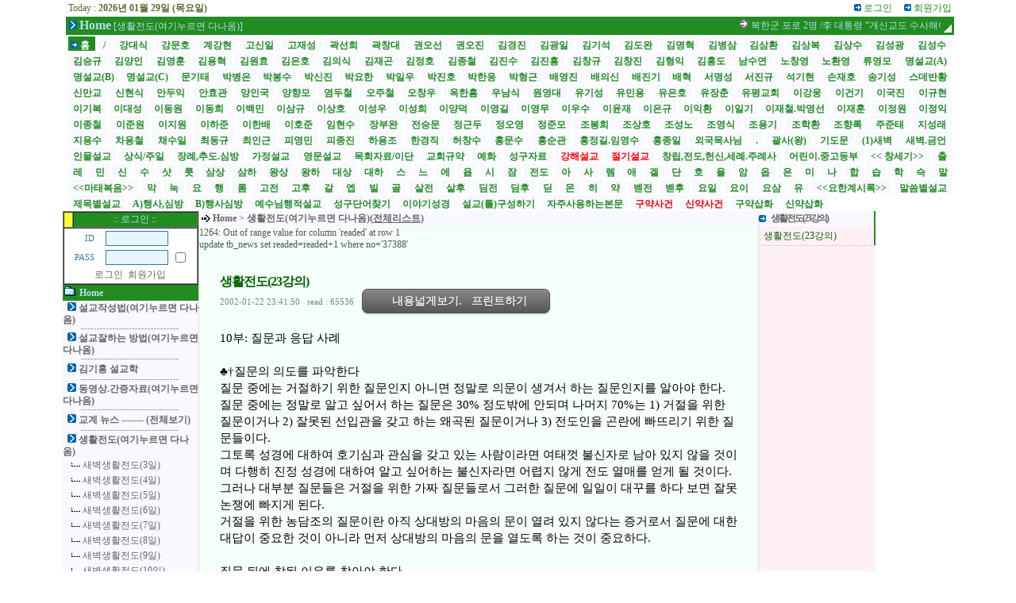

--- FILE ---
content_type: text/html
request_url: http://0691.in/news_view.html?s=index&no=37388&s_id=2984
body_size: 125721
content:
<html>
<head>
<title>설교신문 0691.in/sermon66.com</title>
<meta http-equiv="Content-Type" content="text/html; charset=euc-kr">

<!-- head사이에 이부분을 복사해서 넣습니다 -->
<meta name="title" content="설교도서관" />
<meta name="publisher" content="설교도서관" />
<meta name="author" content="설교도서관" />
<meta name="robots" content="index,follow" />
<meta name="keywords" content="설교도서관,설교신문,설교잘하는법,설교작성법,생활전도,강해설교,참된설교" />
<meta name="description" content="설교도서관" />
<meta property="og:title" content="설교도서관"/>
<meta property="og:site_name" content="설교도서관" />
<meta property="og:author" content="설교도서관" />
<meta property="og:type" content="website" />
<meta property="og:description" content="설교도서관" />
<meta property="og:url" content="http://www.0691.in/" />
<meta property="og:image" content="http://www.0691.in/sitePhoto.png" />
<!-- 여기까지 -->

<style>
A{text-decoration:none; font-size:9pt; color:#666666}
A:hover{text-decoration:underline;}

TD{font-size:9pt; font-family:굴림;line-height:130%;color:#555555}

.match{font-size:8pt;font-family:matchworks,Tahoma;color:gray}
.admin{border:1px gray solid;color:gray;font-size:9pt;font-family:굴림}
.smimg{margin-bottom:-2px}
.text5{font:11pt "굴림", "굴림체"; margin-top:0px; margin-left:0px;font-weight:bold ;letter-spacing:-2px}
.text4{font:9pt "굴림", "굴림체"; margin-top:0px; margin-left:0px;color:#006400}
.head{font:12pt "바탕", "바탕체"; margin-top:0px; margin-left:0px;color:#006400;font-weight:bold ;letter-spacing:-1px; line-height:120%}
.newslist{font:10pt "굴림", "굴림체"; margin-top:0px; margin-left:0px;color:#006400;font-weight:bold ;letter-spacing:-1px; line-height:120%}
</style>
<script>
function toggle_sub_section(ss,arrow)
{
	if (document.all[ss].style.display == 'none'){
		document.all[ss].style.display="";
		document.all[arrow].style.filter="fliph()";
	}else{
		document.all[ss].style.display="none";
		document.all[arrow].style.filter="";
	}
}
</script>
<!--
<script>
window.open('/notice_m.htm','','width=320,height=320')
</script>
-->
</head>


<style>
   /* button 
---------------------------------------------- */
.newsWideButton {
	display: inline-block;
	zoom: 1; /* zoom and *display = ie7 hack for display:inline-block */
	*display: inline;
	vertical-align: baseline;
	margin: 0 2px;
	outline: none;
	cursor: pointer;
	text-align: center;
	text-decoration: none;
	font: 14px/100% Arial, Helvetica, sans-serif;
	font-weight: bolder;
	padding: .5em 2em .55em;
	text-shadow: 0 1px 1px rgba(0,0,0,.3);
	-webkit-border-radius: .5em; 
	-moz-border-radius: .5em;
	border-radius: .5em;
	-webkit-box-shadow: 0 1px 2px rgba(0,0,0,.2);
	-moz-box-shadow: 0 1px 2px rgba(0,0,0,.2);
	box-shadow: 0 1px 2px rgba(0,0,0,.2);
}
.newsWideButton:hover {
	text-decoration: none;
}
.newsWideButton:active {
	position: relative;
	top: 1px;
}


/* color styles 
---------------------------------------------- */

/* black */
.black {
	color: #d7d7d7;
	border: solid 1px #333;
	background: #333;
	background: -webkit-gradient(linear, left top, left bottom, from(#666), to(#000));
	background: -moz-linear-gradient(top,  #666,  #000);
	filter:  progid:DXImageTransform.Microsoft.gradient(startColorstr='#666666', endColorstr='#000000');
}
.black:hover {
	background: #000;
	background: -webkit-gradient(linear, left top, left bottom, from(#444), to(#000));
	background: -moz-linear-gradient(top,  #444,  #000);
	filter:  progid:DXImageTransform.Microsoft.gradient(startColorstr='#444444', endColorstr='#000000');
}
.black:active {
	color: #666;
	background: -webkit-gradient(linear, left top, left bottom, from(#000), to(#444));
	background: -moz-linear-gradient(top,  #000,  #444);
	filter:  progid:DXImageTransform.Microsoft.gradient(startColorstr='#000000', endColorstr='#666666');
}

/* gray */
.gray {
	color: #e9e9e9;
	border: solid 1px #555;
	background: #6e6e6e;
	background: -webkit-gradient(linear, left top, left bottom, from(#888), to(#575757));
	background: -moz-linear-gradient(top,  #888,  #575757);
	filter:  progid:DXImageTransform.Microsoft.gradient(startColorstr='#888888', endColorstr='#575757');
}
.gray:hover {
	background: #616161;
	background: -webkit-gradient(linear, left top, left bottom, from(#757575), to(#4b4b4b));
	background: -moz-linear-gradient(top,  #757575,  #4b4b4b);
	filter:  progid:DXImageTransform.Microsoft.gradient(startColorstr='#757575', endColorstr='#4b4b4b');
}
.gray:active {
	color: #afafaf;
	background: -webkit-gradient(linear, left top, left bottom, from(#575757), to(#888));
	background: -moz-linear-gradient(top,  #575757,  #888);
	filter:  progid:DXImageTransform.Microsoft.gradient(startColorstr='#575757', endColorstr='#888888');
}

/* white */
.white {
	color: #606060;
	border: solid 1px #b7b7b7;
	background: #fff;
	background: -webkit-gradient(linear, left top, left bottom, from(#fff), to(#ededed));
	background: -moz-linear-gradient(top,  #fff,  #ededed);
	filter:  progid:DXImageTransform.Microsoft.gradient(startColorstr='#ffffff', endColorstr='#ededed');
}
.white:hover {
	background: #ededed;
	background: -webkit-gradient(linear, left top, left bottom, from(#fff), to(#dcdcdc));
	background: -moz-linear-gradient(top,  #fff,  #dcdcdc);
	filter:  progid:DXImageTransform.Microsoft.gradient(startColorstr='#ffffff', endColorstr='#dcdcdc');
}
.white:active {
	color: #999;
	background: -webkit-gradient(linear, left top, left bottom, from(#ededed), to(#fff));
	background: -moz-linear-gradient(top,  #ededed,  #fff);
	filter:  progid:DXImageTransform.Microsoft.gradient(startColorstr='#ededed', endColorstr='#ffffff');
}
</style>

<body bgcolor="#FFFFFF" marginwidth=0 marginheight=0 topmargin=0 leftmargin=0 border=0>

<div align="center">
<!------ 전체 테이블 (크기 절대값지정) ------>
<table border="0" cellspacing="0" cellpadding="0" width="1024"><tr> 
<td>
<!------ 상단 로고/로그인 부분 ------>

<!--@@sp
<table cellpadding=3 cellspacing=0 border=0 width=100% bgcolor=white>
<tr>
	<td width=140 valign=top style='padding-left:8px'>
		<img src='/img/dot_arr.gif' border=0 vspace=3> <a href='article.html?s=index'>설교쓰기</a>
		<br><img src='/img/dot_arr.gif' border=0 vspace=3> <a href='/search.html?s=index'>설교검색</a>
		<br><img src='/img/dot_arr.gif' border=0 vspace=3> <a href='/news_list.html?s=index'>설교전체보기</a>
		<br><img src='/img/dot_arr.gif' border=0 vspace=3> <a href='/news_view.html?s=index&hlmode=hide'>헤드라인감추기</a>	</td>
	<td align=right></td>
</tr>
<tr>
	<td colspan=2 height=2 bgcolor=#228b22></td>
</tr>
</table>
@@sp-->
<!------ 상단 메뉴 테이블 시작 ------>
<table cellpadding=0 cellspacing=0 border=0 width="1024">
<tr>
	<td width=140 align=center valign=top><a href='/' target='_top'><img src="/usr_img/logo.jpg" width=4 height=4 border=0 ></a></td>
	<td bgcolor="#228b22" width="884" valign=bottom height=100%>
		<table cellpadding=3 cellspacing=0 border=0 width="884" height=100%>
		<tr>
			<td width="250" valign=top bgcolor=white><font color='#556b2f'>Today : <b> 2026년 01월 29일 (목요일)</b></font></td>
			<td width="774" valign=top align=right bgcolor=white>
	<b>
	</b> &nbsp;&nbsp;&nbsp;&nbsp;
<img src="/img/blue/dot3.gif" width="9" height="9" border=0> <a href="/login.html"><font color='#228b22'>로그인</font></a>&nbsp;&nbsp;&nbsp;&nbsp;&nbsp;<img src="/img/blue/dot3.gif" width="9" height="9" border=0> <a href="/register.html"><font color='#228b22'>회원가입</font></a>
			</td>
		</tr>
		<tr>
			<td colspan=2 valign=top>
				<table border=0 cellpadding=0 cellspacing=0 width="1024">
				<tr>
					<td width=120 valign=top><nobr><img src='/img/blue/dot10.gif' border=0> <font size=3 color='#b0e0e6'><b>Home</b></font> <font color='#b0e0e6'>[생활전도(여기누르면 다나옴)]</font>&nbsp;&nbsp;&nbsp;</nobr></td>
					<td width="890"><marquee width="870" scrollamount=5 scrolldelay=0>
<img src='/img/blue/dot8.gif' border=0> <a href='/news_view.html?s=index&no=303416'><font color='#b0e0e6'>북한군 포로 2명 /李 대통령 “개신교도 수사해야… ‘이재명 죽어야 나라 산다’는 설교 심각” </font></a>&nbsp;&nbsp;&nbsp;&nbsp;&nbsp;&nbsp;&nbsp;&nbsp;&nbsp;&nbsp;&nbsp;&nbsp;&nbsp;<img src='/img/blue/dot8.gif' border=0> <a href='/news_view.html?s=index&no=303415'><font color='#b0e0e6'>손현보 목사 '이재명 죽어야 나라가 산다' 설교 전문 </font></a>&nbsp;&nbsp;&nbsp;&nbsp;&nbsp;&nbsp;&nbsp;&nbsp;&nbsp;&nbsp;&nbsp;&nbsp;&nbsp;<img src='/img/blue/dot8.gif' border=0> <a href='/news_view.html?s=index&no=303363'><font color='#b0e0e6'>사랑의교회, 제3대 담임목사에 윤대혁 목사 청빙 결정/  광림교회, 새 후임자 안 뽑는 이유 </font></a>&nbsp;&nbsp;&nbsp;&nbsp;&nbsp;&nbsp;&nbsp;&nbsp;&nbsp;&nbsp;&nbsp;&nbsp;&nbsp;<img src='/img/blue/dot8.gif' border=0> <a href='/news_view.html?s=index&no=303298'><font color='#b0e0e6'>북한·기독교에 관심 가졌으면 / 남포교회 박영선 원로목사 '아들과 분립 개척' 40억 거액 지원 요구 </font></a>&nbsp;&nbsp;&nbsp;&nbsp;&nbsp;&nbsp;&nbsp;&nbsp;&nbsp;&nbsp;&nbsp;&nbsp;&nbsp;<img src='/img/blue/dot8.gif' border=0> <a href='/news_view.html?s=index&no=303277'><font color='#b0e0e6'>2026년 새해 기도로 문 연 이들…“ / 마두로 베네수엘라 대통령 부부 체포 뉴욕으로 압송중 </font></a>&nbsp;&nbsp;&nbsp;&nbsp;&nbsp;&nbsp;&nbsp;&nbsp;&nbsp;&nbsp;&nbsp;&nbsp;&nbsp;<img src='/img/blue/dot8.gif' border=0> <a href='/news_view.html?s=index&no=303113'><font color='#b0e0e6'>“중학교 복음화율 1% 수준 /이재철은 비논리적ㆍ비상식적 비판을 왜 기성 교회에 </font></a>&nbsp;&nbsp;&nbsp;&nbsp;&nbsp;&nbsp;&nbsp;&nbsp;&nbsp;&nbsp;&nbsp;&nbsp;&nbsp;<img src='/img/blue/dot8.gif' border=0> <a href='/news_view.html?s=index&no=302968'><font color='#b0e0e6'>농어촌 목회 어려움, '사례비'보다 '비전' /한 번 구원은 영원한 구원인가 </font></a>&nbsp;&nbsp;&nbsp;&nbsp;&nbsp;&nbsp;&nbsp;&nbsp;&nbsp;&nbsp;&nbsp;&nbsp;&nbsp;<img src='/img/blue/dot8.gif' border=0> <a href='/news_view.html?s=index&no=302876'><font color='#b0e0e6'>“예수님 오신 이유, 바로 당신” / 통일교 해산 현실화되나 </font></a>&nbsp;&nbsp;&nbsp;&nbsp;&nbsp;&nbsp;&nbsp;&nbsp;&nbsp;&nbsp;&nbsp;&nbsp;&nbsp;<img src='/img/blue/dot8.gif' border=0> <a href='/news_view.html?s=index&no=302851'><font color='#b0e0e6'>택시 타고 편하게 예배 오세요∼  /명설교와 설교 기술자 </font></a>&nbsp;&nbsp;&nbsp;&nbsp;&nbsp;&nbsp;&nbsp;&nbsp;&nbsp;&nbsp;&nbsp;&nbsp;&nbsp;<img src='/img/blue/dot8.gif' border=0> <a href='/news_view.html?s=index&no=302747'><font color='#b0e0e6'>희망의 빛' 구세군 자선냄비 시종식 /설교에 대한 긴장과 집념 </font></a>&nbsp;&nbsp;&nbsp;&nbsp;&nbsp;&nbsp;&nbsp;&nbsp;&nbsp;&nbsp;&nbsp;&nbsp;&nbsp;					 </marquee></td>
					 <td valign=bottom align=right width=14><img src='/img/top_right_blend.gif' border=0 width=14 height=14 style="filter:alpha(opacity=50)"></td>
				</tr>
				</table>
			</td>
		</tr>
		<tr>
			<td width="1024" colspan=2 valign=bottom bgcolor=white height=100%><p align='justify' style='margin-bottom:-4px;line-height:170%'><nobr><span style='padding-top:4px;background:#228b22'><font size=2>&nbsp;<a href='/'><font color='#f8f8ff'><img src='/img/blue/dot3.gif' border=0><b>&nbsp;홈&nbsp;</b></font></a>&nbsp;</font></span></nobr> <nobr><span style='padding-top:4px;background:#f8f8ff'>&nbsp;<a href='/?s=g115'><font color='#228b22'><b>&nbsp;/&nbsp;</b></font></a>&nbsp;</span></nobr> <nobr><span style='padding-top:4px;background:#f8f8ff'>&nbsp;<a href='/?s=b021'><font color='#228b22'><b>&nbsp;강대식&nbsp;</b></font></a>&nbsp;</span></nobr> <nobr><span style='padding-top:4px;background:#f8f8ff'>&nbsp;<a href='/?s=k2017'><font color='#228b22'><b>&nbsp;강문호&nbsp;</b></font></a>&nbsp;</span></nobr> <nobr><span style='padding-top:4px;background:#f8f8ff'>&nbsp;<a href='/?s=xx210'><font color='#228b22'><b>&nbsp;계강현&nbsp;</b></font></a>&nbsp;</span></nobr> <nobr><span style='padding-top:4px;background:#f8f8ff'>&nbsp;<a href='/?s=k2018'><font color='#228b22'><b>&nbsp;고신일&nbsp;</b></font></a>&nbsp;</span></nobr> <nobr><span style='padding-top:4px;background:#f8f8ff'>&nbsp;<a href='/?s=g114'><font color='#228b22'><b>&nbsp;고재성&nbsp;</b></font></a>&nbsp;</span></nobr> <nobr><span style='padding-top:4px;background:#f8f8ff'>&nbsp;<a href='/?s=k2007'><font color='#228b22'><b>&nbsp;곽선희&nbsp;</b></font></a>&nbsp;</span></nobr> <nobr><span style='padding-top:4px;background:#f8f8ff'>&nbsp;<a href='/?s=xx208'><font color='#228b22'><b>&nbsp;곽창대&nbsp;</b></font></a>&nbsp;</span></nobr> <nobr><span style='padding-top:4px;background:#f8f8ff'>&nbsp;<a href='/?s=g104'><font color='#228b22'><b>&nbsp;권오선&nbsp;</b></font></a>&nbsp;</span></nobr> <nobr><span style='padding-top:4px;background:#f8f8ff'>&nbsp;<a href='/?s=xx215'><font color='#228b22'><b>&nbsp;권오진&nbsp;</b></font></a>&nbsp;</span></nobr> <nobr><span style='padding-top:4px;background:#f8f8ff'>&nbsp;<a href='/?s=b030'><font color='#228b22'><b>&nbsp;김경진&nbsp;</b></font></a>&nbsp;</span></nobr> <nobr><span style='padding-top:4px;background:#f8f8ff'>&nbsp;<a href='/?s=k2016'><font color='#228b22'><b>&nbsp;김광일&nbsp;</b></font></a>&nbsp;</span></nobr> <nobr><span style='padding-top:4px;background:#f8f8ff'>&nbsp;<a href='/?s=k2025'><font color='#228b22'><b>&nbsp;김기석&nbsp;</b></font></a>&nbsp;</span></nobr> <nobr><span style='padding-top:4px;background:#f8f8ff'>&nbsp;<a href='/?s=xx225'><font color='#228b22'><b>&nbsp;김도완&nbsp;</b></font></a>&nbsp;</span></nobr> <nobr><span style='padding-top:4px;background:#f8f8ff'>&nbsp;<a href='/?s=k2014'><font color='#228b22'><b>&nbsp;김명혁&nbsp;</b></font></a>&nbsp;</span></nobr> <nobr><span style='padding-top:4px;background:#f8f8ff'>&nbsp;<a href='/?s=x2010'><font color='#228b22'><b>&nbsp;김병삼&nbsp;</b></font></a>&nbsp;</span></nobr> <nobr><span style='padding-top:4px;background:#f8f8ff'>&nbsp;<a href='/?s=k2004'><font color='#228b22'><b>&nbsp;김삼환&nbsp;</b></font></a>&nbsp;</span></nobr> <nobr><span style='padding-top:4px;background:#f8f8ff'>&nbsp;<a href='/?s=k2023'><font color='#228b22'><b>&nbsp;김상복&nbsp;</b></font></a>&nbsp;</span></nobr> <nobr><span style='padding-top:4px;background:#f8f8ff'>&nbsp;<a href='/?s=g105'><font color='#228b22'><b>&nbsp;김상수&nbsp;</b></font></a>&nbsp;</span></nobr> <nobr><span style='padding-top:4px;background:#f8f8ff'>&nbsp;<a href='/?s=k2011'><font color='#228b22'><b>&nbsp;김성광&nbsp;</b></font></a>&nbsp;</span></nobr> <nobr><span style='padding-top:4px;background:#f8f8ff'>&nbsp;<a href='/?s=k2026'><font color='#228b22'><b>&nbsp;김성수&nbsp;</b></font></a>&nbsp;</span></nobr> <nobr><span style='padding-top:4px;background:#f8f8ff'>&nbsp;<a href='/?s=xx231'><font color='#228b22'><b>&nbsp;김승규&nbsp;</b></font></a>&nbsp;</span></nobr> <nobr><span style='padding-top:4px;background:#f8f8ff'>&nbsp;<a href='/?s=x2018'><font color='#228b22'><b>&nbsp;김양인&nbsp;</b></font></a>&nbsp;</span></nobr> <nobr><span style='padding-top:4px;background:#f8f8ff'>&nbsp;<a href='/?s=x2051'><font color='#228b22'><b>&nbsp;김영훈&nbsp;</b></font></a>&nbsp;</span></nobr> <nobr><span style='padding-top:4px;background:#f8f8ff'>&nbsp;<a href='/?s=b017'><font color='#228b22'><b>&nbsp;김용혁&nbsp;</b></font></a>&nbsp;</span></nobr> <nobr><span style='padding-top:4px;background:#f8f8ff'>&nbsp;<a href='/?s=x2056'><font color='#228b22'><b>&nbsp;김원효&nbsp;</b></font></a>&nbsp;</span></nobr> <nobr><span style='padding-top:4px;background:#f8f8ff'>&nbsp;<a href='/?s=k2015'><font color='#228b22'><b>&nbsp;김은호&nbsp;</b></font></a>&nbsp;</span></nobr> <nobr><span style='padding-top:4px;background:#f8f8ff'>&nbsp;<a href='/?s=b009'><font color='#228b22'><b>&nbsp;김의식&nbsp;</b></font></a>&nbsp;</span></nobr> <nobr><span style='padding-top:4px;background:#f8f8ff'>&nbsp;<a href='/?s=xx206'><font color='#228b22'><b>&nbsp;김재곤&nbsp;</b></font></a>&nbsp;</span></nobr> <nobr><span style='padding-top:4px;background:#f8f8ff'>&nbsp;<a href='/?s=x2009'><font color='#228b22'><b>&nbsp;김정호&nbsp;</b></font></a>&nbsp;</span></nobr> <nobr><span style='padding-top:4px;background:#f8f8ff'>&nbsp;<a href='/?s=g110'><font color='#228b22'><b>&nbsp;김종철&nbsp;</b></font></a>&nbsp;</span></nobr> <nobr><span style='padding-top:4px;background:#f8f8ff'>&nbsp;<a href='/?s=b029'><font color='#228b22'><b>&nbsp;김진수&nbsp;</b></font></a>&nbsp;</span></nobr> <nobr><span style='padding-top:4px;background:#f8f8ff'>&nbsp;<a href='/?s=b008'><font color='#228b22'><b>&nbsp;김진흥&nbsp;</b></font></a>&nbsp;</span></nobr> <nobr><span style='padding-top:4px;background:#f8f8ff'>&nbsp;<a href='/?s=xx216'><font color='#228b22'><b>&nbsp;김창규&nbsp;</b></font></a>&nbsp;</span></nobr> <nobr><span style='padding-top:4px;background:#f8f8ff'>&nbsp;<a href='/?s=b020'><font color='#228b22'><b>&nbsp;김창진&nbsp;</b></font></a>&nbsp;</span></nobr> <nobr><span style='padding-top:4px;background:#f8f8ff'>&nbsp;<a href='/?s=xx230'><font color='#228b22'><b>&nbsp;김형익&nbsp;</b></font></a>&nbsp;</span></nobr> <nobr><span style='padding-top:4px;background:#f8f8ff'>&nbsp;<a href='/?s=k2010'><font color='#228b22'><b>&nbsp;김홍도&nbsp;</b></font></a>&nbsp;</span></nobr> <nobr><span style='padding-top:4px;background:#f8f8ff'>&nbsp;<a href='/?s=xx212'><font color='#228b22'><b>&nbsp;남수연&nbsp;</b></font></a>&nbsp;</span></nobr> <nobr><span style='padding-top:4px;background:#f8f8ff'>&nbsp;<a href='/?s=x2045'><font color='#228b22'><b>&nbsp;노창영&nbsp;</b></font></a>&nbsp;</span></nobr> <nobr><span style='padding-top:4px;background:#f8f8ff'>&nbsp;<a href='/?s=x2039'><font color='#228b22'><b>&nbsp;노환영&nbsp;</b></font></a>&nbsp;</span></nobr> <nobr><span style='padding-top:4px;background:#f8f8ff'>&nbsp;<a href='/?s=k2012'><font color='#228b22'><b>&nbsp;류영모&nbsp;</b></font></a>&nbsp;</span></nobr> <nobr><span style='padding-top:4px;background:#f8f8ff'>&nbsp;<a href='/?s=k2003'><font color='#228b22'><b>&nbsp;명설교(A)&nbsp;</b></font></a>&nbsp;</span></nobr> <nobr><span style='padding-top:4px;background:#f8f8ff'>&nbsp;<a href='/?s=x2030'><font color='#228b22'><b>&nbsp;명설교(B)&nbsp;</b></font></a>&nbsp;</span></nobr> <nobr><span style='padding-top:4px;background:#f8f8ff'>&nbsp;<a href='/?s=xx205'><font color='#228b22'><b>&nbsp;명설교(C)&nbsp;</b></font></a>&nbsp;</span></nobr> <nobr><span style='padding-top:4px;background:#f8f8ff'>&nbsp;<a href='/?s=x2042'><font color='#228b22'><b>&nbsp;문기태&nbsp;</b></font></a>&nbsp;</span></nobr> <nobr><span style='padding-top:4px;background:#f8f8ff'>&nbsp;<a href='/?s=x2036'><font color='#228b22'><b>&nbsp;박병은&nbsp;</b></font></a>&nbsp;</span></nobr> <nobr><span style='padding-top:4px;background:#f8f8ff'>&nbsp;<a href='/?s=x2008'><font color='#228b22'><b>&nbsp;박봉수&nbsp;</b></font></a>&nbsp;</span></nobr> <nobr><span style='padding-top:4px;background:#f8f8ff'>&nbsp;<a href='/?s=b018'><font color='#228b22'><b>&nbsp;박신진&nbsp;</b></font></a>&nbsp;</span></nobr> <nobr><span style='padding-top:4px;background:#f8f8ff'>&nbsp;<a href='/?s=g102'><font color='#228b22'><b>&nbsp;박요한&nbsp;</b></font></a>&nbsp;</span></nobr> <nobr><span style='padding-top:4px;background:#f8f8ff'>&nbsp;<a href='/?s=b001'><font color='#228b22'><b>&nbsp;박일우&nbsp;</b></font></a>&nbsp;</span></nobr> <nobr><span style='padding-top:4px;background:#f8f8ff'>&nbsp;<a href='/?s=x2041'><font color='#228b22'><b>&nbsp;박진호&nbsp;</b></font></a>&nbsp;</span></nobr> <nobr><span style='padding-top:4px;background:#f8f8ff'>&nbsp;<a href='/?s=x2021'><font color='#228b22'><b>&nbsp;박한응&nbsp;</b></font></a>&nbsp;</span></nobr> <nobr><span style='padding-top:4px;background:#f8f8ff'>&nbsp;<a href='/?s=b023'><font color='#228b22'><b>&nbsp;박형근&nbsp;</b></font></a>&nbsp;</span></nobr> <nobr><span style='padding-top:4px;background:#f8f8ff'>&nbsp;<a href='/?s=xx211'><font color='#228b22'><b>&nbsp;배영진&nbsp;</b></font></a>&nbsp;</span></nobr> <nobr><span style='padding-top:4px;background:#f8f8ff'>&nbsp;<a href='/?s=x2029'><font color='#228b22'><b>&nbsp;배의신&nbsp;</b></font></a>&nbsp;</span></nobr> <nobr><span style='padding-top:4px;background:#f8f8ff'>&nbsp;<a href='/?s=x2024'><font color='#228b22'><b>&nbsp;배진기&nbsp;</b></font></a>&nbsp;</span></nobr> <nobr><span style='padding-top:4px;background:#f8f8ff'>&nbsp;<a href='/?s=b006'><font color='#228b22'><b>&nbsp;배혁&nbsp;</b></font></a>&nbsp;</span></nobr> <nobr><span style='padding-top:4px;background:#f8f8ff'>&nbsp;<a href='/?s=xx224'><font color='#228b22'><b>&nbsp;서명성&nbsp;</b></font></a>&nbsp;</span></nobr> <nobr><span style='padding-top:4px;background:#f8f8ff'>&nbsp;<a href='/?s=x2049'><font color='#228b22'><b>&nbsp;서진규&nbsp;</b></font></a>&nbsp;</span></nobr> <nobr><span style='padding-top:4px;background:#f8f8ff'>&nbsp;<a href='/?s=g111'><font color='#228b22'><b>&nbsp;석기현&nbsp;</b></font></a>&nbsp;</span></nobr> <nobr><span style='padding-top:4px;background:#f8f8ff'>&nbsp;<a href='/?s=xx229'><font color='#228b22'><b>&nbsp;손재호&nbsp;</b></font></a>&nbsp;</span></nobr> <nobr><span style='padding-top:4px;background:#f8f8ff'>&nbsp;<a href='/?s=x2038'><font color='#228b22'><b>&nbsp;송기성&nbsp;</b></font></a>&nbsp;</span></nobr> <nobr><span style='padding-top:4px;background:#f8f8ff'>&nbsp;<a href='/?s=xx228'><font color='#228b22'><b>&nbsp;스데반황&nbsp;</b></font></a>&nbsp;</span></nobr> <nobr><span style='padding-top:4px;background:#f8f8ff'>&nbsp;<a href='/?s=b014'><font color='#228b22'><b>&nbsp;신만교&nbsp;</b></font></a>&nbsp;</span></nobr> <nobr><span style='padding-top:4px;background:#f8f8ff'>&nbsp;<a href='/?s=xx218'><font color='#228b22'><b>&nbsp;신현식&nbsp;</b></font></a>&nbsp;</span></nobr> <nobr><span style='padding-top:4px;background:#f8f8ff'>&nbsp;<a href='/?s=g101'><font color='#228b22'><b>&nbsp;안두익&nbsp;</b></font></a>&nbsp;</span></nobr> <nobr><span style='padding-top:4px;background:#f8f8ff'>&nbsp;<a href='/?s=x2026'><font color='#228b22'><b>&nbsp;안효관&nbsp;</b></font></a>&nbsp;</span></nobr> <nobr><span style='padding-top:4px;background:#f8f8ff'>&nbsp;<a href='/?s=b007'><font color='#228b22'><b>&nbsp;양인국&nbsp;</b></font></a>&nbsp;</span></nobr> <nobr><span style='padding-top:4px;background:#f8f8ff'>&nbsp;<a href='/?s=x2047'><font color='#228b22'><b>&nbsp;양향모&nbsp;</b></font></a>&nbsp;</span></nobr> <nobr><span style='padding-top:4px;background:#f8f8ff'>&nbsp;<a href='/?s=b022'><font color='#228b22'><b>&nbsp;염두철&nbsp;</b></font></a>&nbsp;</span></nobr> <nobr><span style='padding-top:4px;background:#f8f8ff'>&nbsp;<a href='/?s=x2012'><font color='#228b22'><b>&nbsp;오주철&nbsp;</b></font></a>&nbsp;</span></nobr> <nobr><span style='padding-top:4px;background:#f8f8ff'>&nbsp;<a href='/?s=b027'><font color='#228b22'><b>&nbsp;오창우&nbsp;</b></font></a>&nbsp;</span></nobr> <nobr><span style='padding-top:4px;background:#f8f8ff'>&nbsp;<a href='/?s=k2006'><font color='#228b22'><b>&nbsp;옥한흠&nbsp;</b></font></a>&nbsp;</span></nobr> <nobr><span style='padding-top:4px;background:#f8f8ff'>&nbsp;<a href='/?s=g112'><font color='#228b22'><b>&nbsp;우남식&nbsp;</b></font></a>&nbsp;</span></nobr> <nobr><span style='padding-top:4px;background:#f8f8ff'>&nbsp;<a href='/?s=b011'><font color='#228b22'><b>&nbsp;원영대&nbsp;</b></font></a>&nbsp;</span></nobr> <nobr><span style='padding-top:4px;background:#f8f8ff'>&nbsp;<a href='/?s=x2015'><font color='#228b22'><b>&nbsp;유기성&nbsp;</b></font></a>&nbsp;</span></nobr> <nobr><span style='padding-top:4px;background:#f8f8ff'>&nbsp;<a href='/?s=xx226'><font color='#228b22'><b>&nbsp;유민용&nbsp;</b></font></a>&nbsp;</span></nobr> <nobr><span style='padding-top:4px;background:#f8f8ff'>&nbsp;<a href='/?s=b003'><font color='#228b22'><b>&nbsp;유은호&nbsp;</b></font></a>&nbsp;</span></nobr> <nobr><span style='padding-top:4px;background:#f8f8ff'>&nbsp;<a href='/?s=b012'><font color='#228b22'><b>&nbsp;유장춘&nbsp;</b></font></a>&nbsp;</span></nobr> <nobr><span style='padding-top:4px;background:#f8f8ff'>&nbsp;<a href='/?s=xx214'><font color='#228b22'><b>&nbsp;유평교회&nbsp;</b></font></a>&nbsp;</span></nobr> <nobr><span style='padding-top:4px;background:#f8f8ff'>&nbsp;<a href='/?s=x205'><font color='#228b22'><b>&nbsp;이강웅&nbsp;</b></font></a>&nbsp;</span></nobr> <nobr><span style='padding-top:4px;background:#f8f8ff'>&nbsp;<a href='/?s=x2048'><font color='#228b22'><b>&nbsp;이건기&nbsp;</b></font></a>&nbsp;</span></nobr> <nobr><span style='padding-top:4px;background:#f8f8ff'>&nbsp;<a href='/?s=b016'><font color='#228b22'><b>&nbsp;이국진&nbsp;</b></font></a>&nbsp;</span></nobr> <nobr><span style='padding-top:4px;background:#f8f8ff'>&nbsp;<a href='/?s=xx223'><font color='#228b22'><b>&nbsp;이규현&nbsp;</b></font></a>&nbsp;</span></nobr> <nobr><span style='padding-top:4px;background:#f8f8ff'>&nbsp;<a href='/?s=x2032'><font color='#228b22'><b>&nbsp;이기복&nbsp;</b></font></a>&nbsp;</span></nobr> <nobr><span style='padding-top:4px;background:#f8f8ff'>&nbsp;<a href='/?s=xx219'><font color='#228b22'><b>&nbsp;이대성&nbsp;</b></font></a>&nbsp;</span></nobr> <nobr><span style='padding-top:4px;background:#f8f8ff'>&nbsp;<a href='/?s=k2008'><font color='#228b22'><b>&nbsp;이동원&nbsp;</b></font></a>&nbsp;</span></nobr> <nobr><span style='padding-top:4px;background:#f8f8ff'>&nbsp;<a href='/?s=xx227'><font color='#228b22'><b>&nbsp;이동희&nbsp;</b></font></a>&nbsp;</span></nobr> <nobr><span style='padding-top:4px;background:#f8f8ff'>&nbsp;<a href='/?s=xx209'><font color='#228b22'><b>&nbsp;이백민&nbsp;</b></font></a>&nbsp;</span></nobr> <nobr><span style='padding-top:4px;background:#f8f8ff'>&nbsp;<a href='/?s=x2017'><font color='#228b22'><b>&nbsp;이삼규&nbsp;</b></font></a>&nbsp;</span></nobr> <nobr><span style='padding-top:4px;background:#f8f8ff'>&nbsp;<a href='/?s=x2019'><font color='#228b22'><b>&nbsp;이상호&nbsp;</b></font></a>&nbsp;</span></nobr> <nobr><span style='padding-top:4px;background:#f8f8ff'>&nbsp;<a href='/?s=x2046'><font color='#228b22'><b>&nbsp;이성우&nbsp;</b></font></a>&nbsp;</span></nobr> <nobr><span style='padding-top:4px;background:#f8f8ff'>&nbsp;<a href='/?s=k2013'><font color='#228b22'><b>&nbsp;이성희&nbsp;</b></font></a>&nbsp;</span></nobr> <nobr><span style='padding-top:4px;background:#f8f8ff'>&nbsp;<a href='/?s=x2004'><font color='#228b22'><b>&nbsp;이양덕&nbsp;</b></font></a>&nbsp;</span></nobr> <nobr><span style='padding-top:4px;background:#f8f8ff'>&nbsp;<a href='/?s=b032'><font color='#228b22'><b>&nbsp;이영길&nbsp;</b></font></a>&nbsp;</span></nobr> <nobr><span style='padding-top:4px;background:#f8f8ff'>&nbsp;<a href='/?s=x2003'><font color='#228b22'><b>&nbsp;이영무&nbsp;</b></font></a>&nbsp;</span></nobr> <nobr><span style='padding-top:4px;background:#f8f8ff'>&nbsp;<a href='/?s=xx213'><font color='#228b22'><b>&nbsp;이우수&nbsp;</b></font></a>&nbsp;</span></nobr> <nobr><span style='padding-top:4px;background:#f8f8ff'>&nbsp;<a href='/?s=x2013'><font color='#228b22'><b>&nbsp;이윤재&nbsp;</b></font></a>&nbsp;</span></nobr> <nobr><span style='padding-top:4px;background:#f8f8ff'>&nbsp;<a href='/?s=x2031'><font color='#228b22'><b>&nbsp;이은규&nbsp;</b></font></a>&nbsp;</span></nobr> <nobr><span style='padding-top:4px;background:#f8f8ff'>&nbsp;<a href='/?s=xx220'><font color='#228b22'><b>&nbsp;이익환&nbsp;</b></font></a>&nbsp;</span></nobr> <nobr><span style='padding-top:4px;background:#f8f8ff'>&nbsp;<a href='/?s=b002'><font color='#228b22'><b>&nbsp;이일기&nbsp;</b></font></a>&nbsp;</span></nobr> <nobr><span style='padding-top:4px;background:#f8f8ff'>&nbsp;<a href='/?s=k2027'><font color='#228b22'><b>&nbsp;이재철.박영선&nbsp;</b></font></a>&nbsp;</span></nobr> <nobr><span style='padding-top:4px;background:#f8f8ff'>&nbsp;<a href='/?s=b031'><font color='#228b22'><b>&nbsp;이재훈&nbsp;</b></font></a>&nbsp;</span></nobr> <nobr><span style='padding-top:4px;background:#f8f8ff'>&nbsp;<a href='/?s=b005'><font color='#228b22'><b>&nbsp;이정원&nbsp;</b></font></a>&nbsp;</span></nobr> <nobr><span style='padding-top:4px;background:#f8f8ff'>&nbsp;<a href='/?s=k2019'><font color='#228b22'><b>&nbsp;이정익&nbsp;</b></font></a>&nbsp;</span></nobr> <nobr><span style='padding-top:4px;background:#f8f8ff'>&nbsp;<a href='/?s=b013'><font color='#228b22'><b>&nbsp;이종철&nbsp;</b></font></a>&nbsp;</span></nobr> <nobr><span style='padding-top:4px;background:#f8f8ff'>&nbsp;<a href='/?s=x2043'><font color='#228b22'><b>&nbsp;이준원&nbsp;</b></font></a>&nbsp;</span></nobr> <nobr><span style='padding-top:4px;background:#f8f8ff'>&nbsp;<a href='/?s=g106'><font color='#228b22'><b>&nbsp;이지원&nbsp;</b></font></a>&nbsp;</span></nobr> <nobr><span style='padding-top:4px;background:#f8f8ff'>&nbsp;<a href='/?s=x2034'><font color='#228b22'><b>&nbsp;이하준&nbsp;</b></font></a>&nbsp;</span></nobr> <nobr><span style='padding-top:4px;background:#f8f8ff'>&nbsp;<a href='/?s=x2025'><font color='#228b22'><b>&nbsp;이한배&nbsp;</b></font></a>&nbsp;</span></nobr> <nobr><span style='padding-top:4px;background:#f8f8ff'>&nbsp;<a href='/?s=g109'><font color='#228b22'><b>&nbsp;이호준&nbsp;</b></font></a>&nbsp;</span></nobr> <nobr><span style='padding-top:4px;background:#f8f8ff'>&nbsp;<a href='/?s=x2035'><font color='#228b22'><b>&nbsp;임현수&nbsp;</b></font></a>&nbsp;</span></nobr> <nobr><span style='padding-top:4px;background:#f8f8ff'>&nbsp;<a href='/?s=g108'><font color='#228b22'><b>&nbsp;장부완&nbsp;</b></font></a>&nbsp;</span></nobr> <nobr><span style='padding-top:4px;background:#f8f8ff'>&nbsp;<a href='/?s=b026'><font color='#228b22'><b>&nbsp;전승문&nbsp;</b></font></a>&nbsp;</span></nobr> <nobr><span style='padding-top:4px;background:#f8f8ff'>&nbsp;<a href='/?s=x2033'><font color='#228b22'><b>&nbsp;정근두&nbsp;</b></font></a>&nbsp;</span></nobr> <nobr><span style='padding-top:4px;background:#f8f8ff'>&nbsp;<a href='/?s=g103'><font color='#228b22'><b>&nbsp;정오영&nbsp;</b></font></a>&nbsp;</span></nobr> <nobr><span style='padding-top:4px;background:#f8f8ff'>&nbsp;<a href='/?s=x2040'><font color='#228b22'><b>&nbsp;정준모&nbsp;</b></font></a>&nbsp;</span></nobr> <nobr><span style='padding-top:4px;background:#f8f8ff'>&nbsp;<a href='/?s=x2007'><font color='#228b22'><b>&nbsp;조봉희&nbsp;</b></font></a>&nbsp;</span></nobr> <nobr><span style='padding-top:4px;background:#f8f8ff'>&nbsp;<a href='/?s=b025'><font color='#228b22'><b>&nbsp;조상호&nbsp;</b></font></a>&nbsp;</span></nobr> <nobr><span style='padding-top:4px;background:#f8f8ff'>&nbsp;<a href='/?s=b004'><font color='#228b22'><b>&nbsp;조성노&nbsp;</b></font></a>&nbsp;</span></nobr> <nobr><span style='padding-top:4px;background:#f8f8ff'>&nbsp;<a href='/?s=xx221'><font color='#228b22'><b>&nbsp;조영식&nbsp;</b></font></a>&nbsp;</span></nobr> <nobr><span style='padding-top:4px;background:#f8f8ff'>&nbsp;<a href='/?s=k2002'><font color='#228b22'><b>&nbsp;조용기&nbsp;</b></font></a>&nbsp;</span></nobr> <nobr><span style='padding-top:4px;background:#f8f8ff'>&nbsp;<a href='/?s=b019'><font color='#228b22'><b>&nbsp;조학환&nbsp;</b></font></a>&nbsp;</span></nobr> <nobr><span style='padding-top:4px;background:#f8f8ff'>&nbsp;<a href='/?s=b028'><font color='#228b22'><b>&nbsp;조향록&nbsp;</b></font></a>&nbsp;</span></nobr> <nobr><span style='padding-top:4px;background:#f8f8ff'>&nbsp;<a href='/?s=x2016'><font color='#228b22'><b>&nbsp;주준태&nbsp;</b></font></a>&nbsp;</span></nobr> <nobr><span style='padding-top:4px;background:#f8f8ff'>&nbsp;<a href='/?s=x2053'><font color='#228b22'><b>&nbsp;지성래&nbsp;</b></font></a>&nbsp;</span></nobr> <nobr><span style='padding-top:4px;background:#f8f8ff'>&nbsp;<a href='/?s=x2001'><font color='#228b22'><b>&nbsp;지용수&nbsp;</b></font></a>&nbsp;</span></nobr> <nobr><span style='padding-top:4px;background:#f8f8ff'>&nbsp;<a href='/?s=xx217'><font color='#228b22'><b>&nbsp;차용철&nbsp;</b></font></a>&nbsp;</span></nobr> <nobr><span style='padding-top:4px;background:#f8f8ff'>&nbsp;<a href='/?s=b010'><font color='#228b22'><b>&nbsp;채수일&nbsp;</b></font></a>&nbsp;</span></nobr> <nobr><span style='padding-top:4px;background:#f8f8ff'>&nbsp;<a href='/?s=x2052'><font color='#228b22'><b>&nbsp;최동규&nbsp;</b></font></a>&nbsp;</span></nobr> <nobr><span style='padding-top:4px;background:#f8f8ff'>&nbsp;<a href='/?s=b024'><font color='#228b22'><b>&nbsp;최인근&nbsp;</b></font></a>&nbsp;</span></nobr> <nobr><span style='padding-top:4px;background:#f8f8ff'>&nbsp;<a href='/?s=x2002'><font color='#228b22'><b>&nbsp;피영민&nbsp;</b></font></a>&nbsp;</span></nobr> <nobr><span style='padding-top:4px;background:#f8f8ff'>&nbsp;<a href='/?s=x2022'><font color='#228b22'><b>&nbsp;피종진&nbsp;</b></font></a>&nbsp;</span></nobr> <nobr><span style='padding-top:4px;background:#f8f8ff'>&nbsp;<a href='/?s=k2022'><font color='#228b22'><b>&nbsp;하용조&nbsp;</b></font></a>&nbsp;</span></nobr> <nobr><span style='padding-top:4px;background:#f8f8ff'>&nbsp;<a href='/?s=k2001'><font color='#228b22'><b>&nbsp;한경직&nbsp;</b></font></a>&nbsp;</span></nobr> <nobr><span style='padding-top:4px;background:#f8f8ff'>&nbsp;<a href='/?s=b015'><font color='#228b22'><b>&nbsp;허창수&nbsp;</b></font></a>&nbsp;</span></nobr> <nobr><span style='padding-top:4px;background:#f8f8ff'>&nbsp;<a href='/?s=x2023'><font color='#228b22'><b>&nbsp;홍문수&nbsp;</b></font></a>&nbsp;</span></nobr> <nobr><span style='padding-top:4px;background:#f8f8ff'>&nbsp;<a href='/?s=g113'><font color='#228b22'><b>&nbsp;홍순관&nbsp;</b></font></a>&nbsp;</span></nobr> <nobr><span style='padding-top:4px;background:#f8f8ff'>&nbsp;<a href='/?s=k2009'><font color='#228b22'><b>&nbsp;홍정길.임영수&nbsp;</b></font></a>&nbsp;</span></nobr> <nobr><span style='padding-top:4px;background:#f8f8ff'>&nbsp;<a href='/?s=xx207'><font color='#228b22'><b>&nbsp;홍종일&nbsp;</b></font></a>&nbsp;</span></nobr> <nobr><span style='padding-top:4px;background:#f8f8ff'>&nbsp;<a href='/?s=k2024'><font color='#228b22'><b>&nbsp;외국목사님&nbsp;</b></font></a>&nbsp;</span></nobr> <nobr><span style='padding-top:4px;background:#f8f8ff'>&nbsp;<a href='/?s=madam'><font color='#228b22'><b>&nbsp;.&nbsp;</b></font></a>&nbsp;</span></nobr> <nobr><span style='padding-top:4px;background:#f8f8ff'>&nbsp;<a href='/?s=0011'><font color='#228b22'><b>&nbsp;괄사(왕)&nbsp;</b></font></a>&nbsp;</span></nobr> <nobr><span style='padding-top:4px;background:#f8f8ff'>&nbsp;<a href='/?s=a1001'><font color='#228b22'><b>&nbsp;기도문&nbsp;</b></font></a>&nbsp;</span></nobr> <nobr><span style='padding-top:4px;background:#f8f8ff'>&nbsp;<a href='/?s=0091'><font color='#228b22'><b>&nbsp;(1)새벽&nbsp;</b></font></a>&nbsp;</span></nobr> <nobr><span style='padding-top:4px;background:#f8f8ff'>&nbsp;<a href='/?s=s0102'><font color='#228b22'><b>&nbsp;새벽.금언&nbsp;</b></font></a>&nbsp;</span></nobr> <nobr><span style='padding-top:4px;background:#f8f8ff'>&nbsp;<a href='/?s=0073'><font color='#228b22'><b>&nbsp;인물설교&nbsp;</b></font></a>&nbsp;</span></nobr> <nobr><span style='padding-top:4px;background:#f8f8ff'>&nbsp;<a href='/?s=s0067'><font color='#228b22'><b>&nbsp;상식/주일&nbsp;</b></font></a>&nbsp;</span></nobr> <nobr><span style='padding-top:4px;background:#f8f8ff'>&nbsp;<a href='/?s=0089'><font color='#228b22'><b>&nbsp;장례,추도.심방&nbsp;</b></font></a>&nbsp;</span></nobr> <nobr><span style='padding-top:4px;background:#f8f8ff'>&nbsp;<a href='/?s=s0074'><font color='#228b22'><b>&nbsp;가정설교&nbsp;</b></font></a>&nbsp;</span></nobr> <nobr><span style='padding-top:4px;background:#f8f8ff'>&nbsp;<a href='/?s=0080'><font color='#228b22'><b>&nbsp;영문설교&nbsp;</b></font></a>&nbsp;</span></nobr> <nobr><span style='padding-top:4px;background:#f8f8ff'>&nbsp;<a href='/?s=0069'><font color='#228b22'><b>&nbsp;목회자료/이단&nbsp;</b></font></a>&nbsp;</span></nobr> <nobr><span style='padding-top:4px;background:#f8f8ff'>&nbsp;<a href='/?s=0074'><font color='#228b22'><b>&nbsp;교회규약&nbsp;</b></font></a>&nbsp;</span></nobr> <nobr><span style='padding-top:4px;background:#f8f8ff'>&nbsp;<a href='/?s=0071'><font color='#228b22'><b>&nbsp;예화&nbsp;</b></font></a>&nbsp;</span></nobr> <nobr><span style='padding-top:4px;background:#f8f8ff'>&nbsp;<a href='/?s=a0011'><font color='#228b22'><b>&nbsp;성구자료&nbsp;</b></font></a>&nbsp;</span></nobr> <nobr><span style='padding-top:4px;background:#f8f8ff'>&nbsp;<a href='/?s=0088'><font color='#228b22'><b>&nbsp;<font color=red>강해설교&nbsp;</b></font></a>&nbsp;</span></nobr> <nobr><span style='padding-top:4px;background:#f8f8ff'>&nbsp;<a href='/?s=0070'><font color='#228b22'><b>&nbsp;<font color=red>절기설교&nbsp;</b></font></a>&nbsp;</span></nobr> <nobr><span style='padding-top:4px;background:#f8f8ff'>&nbsp;<a href='/?s=0072'><font color='#228b22'><b>&nbsp;창립,전도,헌신,세례.주례사&nbsp;</b></font></a>&nbsp;</span></nobr> <nobr><span style='padding-top:4px;background:#f8f8ff'>&nbsp;<a href='/?s=0099'><font color='#228b22'><b>&nbsp;어린이.중고등부&nbsp;</b></font></a>&nbsp;</span></nobr> <nobr><span style='padding-top:4px;background:#f8f8ff'>&nbsp;<a href='/?s=s0021'><font color='#228b22'><b>&nbsp;<< 창세기>>&nbsp;</b></font></a>&nbsp;</span></nobr> <nobr><span style='padding-top:4px;background:#f8f8ff'>&nbsp;<a href='/?s=s0020'><font color='#228b22'><b>&nbsp;출&nbsp;</b></font></a>&nbsp;</span></nobr> <nobr><span style='padding-top:4px;background:#f8f8ff'>&nbsp;<a href='/?s=s0019'><font color='#228b22'><b>&nbsp;레&nbsp;</b></font></a>&nbsp;</span></nobr> <nobr><span style='padding-top:4px;background:#f8f8ff'>&nbsp;<a href='/?s=s0018'><font color='#228b22'><b>&nbsp;민&nbsp;</b></font></a>&nbsp;</span></nobr> <nobr><span style='padding-top:4px;background:#f8f8ff'>&nbsp;<a href='/?s=s0017'><font color='#228b22'><b>&nbsp;신&nbsp;</b></font></a>&nbsp;</span></nobr> <nobr><span style='padding-top:4px;background:#f8f8ff'>&nbsp;<a href='/?s=s0016'><font color='#228b22'><b>&nbsp;수&nbsp;</b></font></a>&nbsp;</span></nobr> <nobr><span style='padding-top:4px;background:#f8f8ff'>&nbsp;<a href='/?s=s0015'><font color='#228b22'><b>&nbsp;삿&nbsp;</b></font></a>&nbsp;</span></nobr> <nobr><span style='padding-top:4px;background:#f8f8ff'>&nbsp;<a href='/?s=s0014'><font color='#228b22'><b>&nbsp;룻&nbsp;</b></font></a>&nbsp;</span></nobr> <nobr><span style='padding-top:4px;background:#f8f8ff'>&nbsp;<a href='/?s=s0013'><font color='#228b22'><b>&nbsp;삼상&nbsp;</b></font></a>&nbsp;</span></nobr> <nobr><span style='padding-top:4px;background:#f8f8ff'>&nbsp;<a href='/?s=s0011'><font color='#228b22'><b>&nbsp;삼하&nbsp;</b></font></a>&nbsp;</span></nobr> <nobr><span style='padding-top:4px;background:#f8f8ff'>&nbsp;<a href='/?s=s0012'><font color='#228b22'><b>&nbsp;왕상&nbsp;</b></font></a>&nbsp;</span></nobr> <nobr><span style='padding-top:4px;background:#f8f8ff'>&nbsp;<a href='/?s=s0010'><font color='#228b22'><b>&nbsp;왕하&nbsp;</b></font></a>&nbsp;</span></nobr> <nobr><span style='padding-top:4px;background:#f8f8ff'>&nbsp;<a href='/?s=s0009'><font color='#228b22'><b>&nbsp;대상&nbsp;</b></font></a>&nbsp;</span></nobr> <nobr><span style='padding-top:4px;background:#f8f8ff'>&nbsp;<a href='/?s=s0008'><font color='#228b22'><b>&nbsp;대하&nbsp;</b></font></a>&nbsp;</span></nobr> <nobr><span style='padding-top:4px;background:#f8f8ff'>&nbsp;<a href='/?s=s0007'><font color='#228b22'><b>&nbsp;스&nbsp;</b></font></a>&nbsp;</span></nobr> <nobr><span style='padding-top:4px;background:#f8f8ff'>&nbsp;<a href='/?s=s0006'><font color='#228b22'><b>&nbsp;느&nbsp;</b></font></a>&nbsp;</span></nobr> <nobr><span style='padding-top:4px;background:#f8f8ff'>&nbsp;<a href='/?s=s0005'><font color='#228b22'><b>&nbsp;에&nbsp;</b></font></a>&nbsp;</span></nobr> <nobr><span style='padding-top:4px;background:#f8f8ff'>&nbsp;<a href='/?s=s0004'><font color='#228b22'><b>&nbsp;욥&nbsp;</b></font></a>&nbsp;</span></nobr> <nobr><span style='padding-top:4px;background:#f8f8ff'>&nbsp;<a href='/?s=s0003'><font color='#228b22'><b>&nbsp;시&nbsp;</b></font></a>&nbsp;</span></nobr> <nobr><span style='padding-top:4px;background:#f8f8ff'>&nbsp;<a href='/?s=s0002'><font color='#228b22'><b>&nbsp;잠&nbsp;</b></font></a>&nbsp;</span></nobr> <nobr><span style='padding-top:4px;background:#f8f8ff'>&nbsp;<a href='/?s=s0001'><font color='#228b22'><b>&nbsp;전도&nbsp;</b></font></a>&nbsp;</span></nobr> <nobr><span style='padding-top:4px;background:#f8f8ff'>&nbsp;<a href='/?s=s0022'><font color='#228b22'><b>&nbsp;아&nbsp;</b></font></a>&nbsp;</span></nobr> <nobr><span style='padding-top:4px;background:#f8f8ff'>&nbsp;<a href='/?s=s0023'><font color='#228b22'><b>&nbsp;사&nbsp;</b></font></a>&nbsp;</span></nobr> <nobr><span style='padding-top:4px;background:#f8f8ff'>&nbsp;<a href='/?s=s0024'><font color='#228b22'><b>&nbsp;렘&nbsp;</b></font></a>&nbsp;</span></nobr> <nobr><span style='padding-top:4px;background:#f8f8ff'>&nbsp;<a href='/?s=s0025'><font color='#228b22'><b>&nbsp;애&nbsp;</b></font></a>&nbsp;</span></nobr> <nobr><span style='padding-top:4px;background:#f8f8ff'>&nbsp;<a href='/?s=s0026'><font color='#228b22'><b>&nbsp;겔&nbsp;</b></font></a>&nbsp;</span></nobr> <nobr><span style='padding-top:4px;background:#f8f8ff'>&nbsp;<a href='/?s=s0027'><font color='#228b22'><b>&nbsp;단&nbsp;</b></font></a>&nbsp;</span></nobr> <nobr><span style='padding-top:4px;background:#f8f8ff'>&nbsp;<a href='/?s=s0028'><font color='#228b22'><b>&nbsp;호&nbsp;</b></font></a>&nbsp;</span></nobr> <nobr><span style='padding-top:4px;background:#f8f8ff'>&nbsp;<a href='/?s=s0029'><font color='#228b22'><b>&nbsp;욜&nbsp;</b></font></a>&nbsp;</span></nobr> <nobr><span style='padding-top:4px;background:#f8f8ff'>&nbsp;<a href='/?s=s0030'><font color='#228b22'><b>&nbsp;암&nbsp;</b></font></a>&nbsp;</span></nobr> <nobr><span style='padding-top:4px;background:#f8f8ff'>&nbsp;<a href='/?s=s0031'><font color='#228b22'><b>&nbsp;옵&nbsp;</b></font></a>&nbsp;</span></nobr> <nobr><span style='padding-top:4px;background:#f8f8ff'>&nbsp;<a href='/?s=s0032'><font color='#228b22'><b>&nbsp;욘&nbsp;</b></font></a>&nbsp;</span></nobr> <nobr><span style='padding-top:4px;background:#f8f8ff'>&nbsp;<a href='/?s=s0033'><font color='#228b22'><b>&nbsp;미&nbsp;</b></font></a>&nbsp;</span></nobr> <nobr><span style='padding-top:4px;background:#f8f8ff'>&nbsp;<a href='/?s=s0034'><font color='#228b22'><b>&nbsp;나&nbsp;</b></font></a>&nbsp;</span></nobr> <nobr><span style='padding-top:4px;background:#f8f8ff'>&nbsp;<a href='/?s=s0035'><font color='#228b22'><b>&nbsp;합&nbsp;</b></font></a>&nbsp;</span></nobr> <nobr><span style='padding-top:4px;background:#f8f8ff'>&nbsp;<a href='/?s=s0036'><font color='#228b22'><b>&nbsp;습&nbsp;</b></font></a>&nbsp;</span></nobr> <nobr><span style='padding-top:4px;background:#f8f8ff'>&nbsp;<a href='/?s=s0037'><font color='#228b22'><b>&nbsp;학&nbsp;</b></font></a>&nbsp;</span></nobr> <nobr><span style='padding-top:4px;background:#f8f8ff'>&nbsp;<a href='/?s=s0038'><font color='#228b22'><b>&nbsp;슥&nbsp;</b></font></a>&nbsp;</span></nobr> <nobr><span style='padding-top:4px;background:#f8f8ff'>&nbsp;<a href='/?s=s0039'><font color='#228b22'><b>&nbsp;말&nbsp;</b></font></a>&nbsp;</span></nobr> <nobr><span style='padding-top:4px;background:#f8f8ff'>&nbsp;<a href='/?s=s0040'><font color='#228b22'><b>&nbsp;<<마태복음>>&nbsp;</b></font></a>&nbsp;</span></nobr> <nobr><span style='padding-top:4px;background:#f8f8ff'>&nbsp;<a href='/?s=s0041'><font color='#228b22'><b>&nbsp;막&nbsp;</b></font></a>&nbsp;</span></nobr> <nobr><span style='padding-top:4px;background:#f8f8ff'>&nbsp;<a href='/?s=s0042'><font color='#228b22'><b>&nbsp;눅&nbsp;</b></font></a>&nbsp;</span></nobr> <nobr><span style='padding-top:4px;background:#f8f8ff'>&nbsp;<a href='/?s=s0043'><font color='#228b22'><b>&nbsp;요&nbsp;</b></font></a>&nbsp;</span></nobr> <nobr><span style='padding-top:4px;background:#f8f8ff'>&nbsp;<a href='/?s=s0044'><font color='#228b22'><b>&nbsp;행&nbsp;</b></font></a>&nbsp;</span></nobr> <nobr><span style='padding-top:4px;background:#f8f8ff'>&nbsp;<a href='/?s=s0045'><font color='#228b22'><b>&nbsp;롬&nbsp;</b></font></a>&nbsp;</span></nobr> <nobr><span style='padding-top:4px;background:#f8f8ff'>&nbsp;<a href='/?s=s0046'><font color='#228b22'><b>&nbsp;고전&nbsp;</b></font></a>&nbsp;</span></nobr> <nobr><span style='padding-top:4px;background:#f8f8ff'>&nbsp;<a href='/?s=s0047'><font color='#228b22'><b>&nbsp;고후&nbsp;</b></font></a>&nbsp;</span></nobr> <nobr><span style='padding-top:4px;background:#f8f8ff'>&nbsp;<a href='/?s=s0048'><font color='#228b22'><b>&nbsp;갈&nbsp;</b></font></a>&nbsp;</span></nobr> <nobr><span style='padding-top:4px;background:#f8f8ff'>&nbsp;<a href='/?s=s0049'><font color='#228b22'><b>&nbsp;엡&nbsp;</b></font></a>&nbsp;</span></nobr> <nobr><span style='padding-top:4px;background:#f8f8ff'>&nbsp;<a href='/?s=s0050'><font color='#228b22'><b>&nbsp;빌&nbsp;</b></font></a>&nbsp;</span></nobr> <nobr><span style='padding-top:4px;background:#f8f8ff'>&nbsp;<a href='/?s=s0051'><font color='#228b22'><b>&nbsp;골&nbsp;</b></font></a>&nbsp;</span></nobr> <nobr><span style='padding-top:4px;background:#f8f8ff'>&nbsp;<a href='/?s=s0052'><font color='#228b22'><b>&nbsp;살전&nbsp;</b></font></a>&nbsp;</span></nobr> <nobr><span style='padding-top:4px;background:#f8f8ff'>&nbsp;<a href='/?s=s0053'><font color='#228b22'><b>&nbsp;살후&nbsp;</b></font></a>&nbsp;</span></nobr> <nobr><span style='padding-top:4px;background:#f8f8ff'>&nbsp;<a href='/?s=s0054'><font color='#228b22'><b>&nbsp;딤전&nbsp;</b></font></a>&nbsp;</span></nobr> <nobr><span style='padding-top:4px;background:#f8f8ff'>&nbsp;<a href='/?s=s0055'><font color='#228b22'><b>&nbsp;딤후&nbsp;</b></font></a>&nbsp;</span></nobr> <nobr><span style='padding-top:4px;background:#f8f8ff'>&nbsp;<a href='/?s=s0056'><font color='#228b22'><b>&nbsp;딛&nbsp;</b></font></a>&nbsp;</span></nobr> <nobr><span style='padding-top:4px;background:#f8f8ff'>&nbsp;<a href='/?s=s0057'><font color='#228b22'><b>&nbsp;몬&nbsp;</b></font></a>&nbsp;</span></nobr> <nobr><span style='padding-top:4px;background:#f8f8ff'>&nbsp;<a href='/?s=s0058'><font color='#228b22'><b>&nbsp;히&nbsp;</b></font></a>&nbsp;</span></nobr> <nobr><span style='padding-top:4px;background:#f8f8ff'>&nbsp;<a href='/?s=s0059'><font color='#228b22'><b>&nbsp;약&nbsp;</b></font></a>&nbsp;</span></nobr> <nobr><span style='padding-top:4px;background:#f8f8ff'>&nbsp;<a href='/?s=s0060'><font color='#228b22'><b>&nbsp;벧전&nbsp;</b></font></a>&nbsp;</span></nobr> <nobr><span style='padding-top:4px;background:#f8f8ff'>&nbsp;<a href='/?s=s0061'><font color='#228b22'><b>&nbsp;벧후&nbsp;</b></font></a>&nbsp;</span></nobr> <nobr><span style='padding-top:4px;background:#f8f8ff'>&nbsp;<a href='/?s=s0062'><font color='#228b22'><b>&nbsp;요일&nbsp;</b></font></a>&nbsp;</span></nobr> <nobr><span style='padding-top:4px;background:#f8f8ff'>&nbsp;<a href='/?s=s0063'><font color='#228b22'><b>&nbsp;요이&nbsp;</b></font></a>&nbsp;</span></nobr> <nobr><span style='padding-top:4px;background:#f8f8ff'>&nbsp;<a href='/?s=s0064'><font color='#228b22'><b>&nbsp;요삼&nbsp;</b></font></a>&nbsp;</span></nobr> <nobr><span style='padding-top:4px;background:#f8f8ff'>&nbsp;<a href='/?s=s0065'><font color='#228b22'><b>&nbsp;유&nbsp;</b></font></a>&nbsp;</span></nobr> <nobr><span style='padding-top:4px;background:#f8f8ff'>&nbsp;<a href='/?s=s0066'><font color='#228b22'><b>&nbsp;<<요한계시록>>&nbsp;</b></font></a>&nbsp;</span></nobr> <nobr><span style='padding-top:4px;background:#f8f8ff'>&nbsp;<a href='/?s=00089'><font color='#228b22'><b>&nbsp;말씀별설교&nbsp;</b></font></a>&nbsp;</span></nobr> <nobr><span style='padding-top:4px;background:#f8f8ff'>&nbsp;<a href='/?s=S0071'><font color='#228b22'><b>&nbsp;제목별설교&nbsp;</b></font></a>&nbsp;</span></nobr> <nobr><span style='padding-top:4px;background:#f8f8ff'>&nbsp;<a href='/?s=s0072'><font color='#228b22'><b>&nbsp;A)행사,심방&nbsp;</b></font></a>&nbsp;</span></nobr> <nobr><span style='padding-top:4px;background:#f8f8ff'>&nbsp;<a href='/?s=s0110'><font color='#228b22'><b>&nbsp;B)행사심방&nbsp;</b></font></a>&nbsp;</span></nobr> <nobr><span style='padding-top:4px;background:#f8f8ff'>&nbsp;<a href='/?s=s0073'><font color='#228b22'><b>&nbsp;예수님행적설교&nbsp;</b></font></a>&nbsp;</span></nobr> <nobr><span style='padding-top:4px;background:#f8f8ff'>&nbsp;<a href='/?s=s0090'><font color='#228b22'><b>&nbsp;성구단어찾기&nbsp;</b></font></a>&nbsp;</span></nobr> <nobr><span style='padding-top:4px;background:#f8f8ff'>&nbsp;<a href='/?s=s0100'><font color='#228b22'><b>&nbsp;이야기성경&nbsp;</b></font></a>&nbsp;</span></nobr> <nobr><span style='padding-top:4px;background:#f8f8ff'>&nbsp;<a href='/?s=s0069'><font color='#228b22'><b>&nbsp;설교(틀)구성하기&nbsp;</b></font></a>&nbsp;</span></nobr> <nobr><span style='padding-top:4px;background:#f8f8ff'>&nbsp;<a href='/?s=s0101'><font color='#228b22'><b>&nbsp;자주사용하는본문&nbsp;</b></font></a>&nbsp;</span></nobr> <nobr><span style='padding-top:4px;background:#f8f8ff'>&nbsp;<a href='/?s=s0192'><font color='#228b22'><b>&nbsp;<font color=red>구약사건&nbsp;</b></font></a>&nbsp;</span></nobr> <nobr><span style='padding-top:4px;background:#f8f8ff'>&nbsp;<a href='/?s=s0193'><font color='#228b22'><b>&nbsp;<font color=red>신약사건&nbsp;</b></font></a>&nbsp;</span></nobr> <nobr><span style='padding-top:4px;background:#f8f8ff'>&nbsp;<a href='/?s=aBCD'><font color='#228b22'><b>&nbsp;구약삽화&nbsp;</b></font></a>&nbsp;</span></nobr> <nobr><span style='padding-top:4px;background:#f8f8ff'>&nbsp;<a href='/?s=aBCe'><font color='#228b22'><b>&nbsp;신약삽화&nbsp;</b></font></a>&nbsp;</span></nobr></p></td>
		</tr>
		</table>
	</td>
</tr>
</table>
<!------ 상단 메뉴 테이블 끝 ------>
<!------ 상단 테이블 끝 ------>

<!------  내용 테이블 시작 ------>
	 <table cellpadding=0 cellspacing=0 border=0 width=1024><tr>
<!------ 좌측메뉴 ------>
     <td height=100% valign=top width=140>

<TABLE cellSpacing=0 borderColorDark=#0065b3 cellPadding=0 width="100%" bgColor=#006583 borderColorLight=#00456c border=1>
                    <TBODY>
                    <TR>
                      <TD width="7%" bgColor=#FFFF33></TD>
                      <TD align=middle width="93%" bgcolor='#228b22' 
                        height=20><font color='#b0e0e6'>:: 로그인 ::</FONT></TD></TR>
                    <TR>
                      <TD align=middle bgColor=#ffffff colSpan=2>
<SCRIPT language=javascript>
<!--
	function zb_login_check_submit() {
		if(!zb_login.sys_login_id.value) {
			alert("ID를 입력하여 주십시요");
			zb_login.sys_login_id.focus();
			return;
		}
		if(!zb_login.sys_login_passwd.value) {
			alert("Password를 입력하여 주십시요");
			zb_login.sys_login_passwd.focus();
			return;
		}  
		
		if(document.zb_login.auto_login.checked) {
			document.zb_login.autoyn.value="y";
		}else {
			document.zb_login.autoyn.value="n";
		}
		
		zb_login.submit();
	} 

	function check_keydown() {
		if(event.keyCode == 13) {
			if(zb_login_check_submit() == true) zb_login.submit();
			//zb_login.submit();
			zb_login_check_submit();
		}
	}
	
	
	function check_autologin() { 
		if (document.zb_login.auto_login.checked==true) {
			var check;  
			check = confirm("자동 로그인 기능을 사용하시겠습니까?\n\n자동 로그인 사용시 다음 접속부터는 로그인을 하실필요가 없습니다.\n\n단, 게임방, 학교등 공공장소에서 이용시 개인정보가 유출될수 있으니 주의해주세요");
			if(check==false) {
				document.zb_login.auto_login.checked=false;
				document.zb_login.autoyn.value="n";
			} else {
				document.zb_login.autoyn.value="y";
			}
		} 
	} 
	
//-->
</SCRIPT>
<!--- 로그인 폼입니다 -->
                        <DIV align=center>
                        <TABLE cellSpacing=1 cellPadding=2 width=120 align=center border=0>
						<form action='/' method=post name='zb_login'>
						<input type=hidden name='sys_mode' value='login'>
						<input type=hidden name='autoyn' value='n'>
                          <TBODY>
                          <TR>
                            <TD align=right><FONT style="FONT-SIZE: 8pt; FONT-FAMILY: tahoma">&nbsp;<FONT  color=#2e77ac>ID</FONT>&nbsp;&nbsp;&nbsp;</FONT></TD>
                            <TD colSpan=2><INPUT class=input 
                              style="BORDER-RIGHT: #2e77ac 1px solid; BORDER-TOP: #2e77ac 1px solid; BORDER-LEFT: #2e77ac 1px solid; COLOR: #2e77ac; BORDER-BOTTOM: #2e77ac 1px solid; BACKGROUND-COLOR: #e8f5fe" 
                              size=8 name=sys_login_id value=""> </TD></TR>
                          <TR>
                            <TD align=right><FONT style="FONT-SIZE: 8pt; FONT-FAMILY: tahoma">&nbsp;<FONT  color=#2e77ac>PASS</FONT>&nbsp;&nbsp;&nbsp;</FONT></TD>
                            <TD><INPUT class=input 
                              style="BORDER-RIGHT: #2e77ac 1px solid; BORDER-TOP: #2e77ac 1px solid; BORDER-LEFT: #2e77ac 1px solid; COLOR: #2e77ac; BORDER-BOTTOM: #2e77ac 1px solid; BACKGROUND-COLOR: #e8f5fe" 
                              type=password size=8 name=sys_login_passwd onkeydown="check_keydown();" value=""> </TD>
                            <TD><INPUT onclick=check_autologin() type=checkbox value=0 name=auto_login >
							</TD></TR>
                          <TR>
                            <TD noWrap align=middle colSpan=3> <a href="#" onclick="zb_login_check_submit();">로그인</a> &nbsp;<a href=/register.html>회원가입</a>
                          <BR></TD></TR>
						  </FORM>
						  </TABLE>
						  
						  </DIV></TD></TR>
                    </TABLE>




<!-- 섹션리스트시작 !-->
<table cellpadding=0 cellspacing=0 border=0 width=100% bgcolor='#f8f8ff'>
<tr>
	<td height=20 bgcolor='#228b22'><img src="/img/blue/dot12.gif" width="14" height="12" border=0 hspace=2>
	<!-- <a href='/index'> -->
        <a href='/?s=index'>
	<font color='#b0e0e6'><b> Home</b></font></a></td>
</tr>
<tr>
	<td><img src="/img/blue/blank.gif" width="1" height="2" border=0></td>
</tr>
<tr><td height=18>&nbsp; <img src='/img/blue/dot10.gif' width=11 height=11 border=0 id='arrow_6137'> <a href='/news_list.html?s=index&l_page=&find_how=&find_value=&s_id=6137'><b>설교작성법(여기누르면 다나옴)</b></a></td></tr><tr><td><table border=0 cellpadding=2 cellspacing=0 width=100%></table></td></tr><tr><td height=8 align=center><img src='/img/blue/dotline3.gif' width=124 height=1 border=0></td></tr><tr><td height=18>&nbsp; <img src='/img/blue/dot10.gif' width=11 height=11 border=0 id='arrow_8483'> <a href='/news_list.html?s=index&l_page=&find_how=&find_value=&s_id=8483'><b>설교잘하는 방법(여기누르면 다나옴)</b></a></td></tr><tr><td><table border=0 cellpadding=2 cellspacing=0 width=100%></table></td></tr><tr><td height=8 align=center><img src='/img/blue/dotline3.gif' width=124 height=1 border=0></td></tr><tr><td height=18>&nbsp; <img src='/img/blue/dot10.gif' width=11 height=11 border=0 id='arrow_15942'> <a href='/news_list.html?s=index&l_page=&find_how=&find_value=&s_id=15942'><b>김기홍 설교학</b></a></td></tr><tr><td><table border=0 cellpadding=2 cellspacing=0 width=100%></table></td></tr><tr><td height=8 align=center><img src='/img/blue/dotline3.gif' width=124 height=1 border=0></td></tr><tr><td height=18>&nbsp; <img src='/img/blue/dot10.gif' width=11 height=11 border=0 id='arrow_3823'> <a href='/news_list.html?s=index&l_page=&find_how=&find_value=&s_id=3823'><b>동영상.간증자료(여기누르면 다나옴)</b></a></td></tr><tr><td><table border=0 cellpadding=2 cellspacing=0 width=100%></table></td></tr><tr><td height=8 align=center><img src='/img/blue/dotline3.gif' width=124 height=1 border=0></td></tr><tr><td height=18>&nbsp; <img src='/img/blue/dot10.gif' width=11 height=11 border=0 id='arrow_2644'> <a href='/news_list.html?s=index&l_page=&find_how=&find_value=&s_id=2644'><b> 교계 뉴스  ------- (전체보기)</b></a></td></tr><tr><td><table border=0 cellpadding=2 cellspacing=0 width=100%></table></td></tr><tr><td height=8 align=center><img src='/img/blue/dotline3.gif' width=124 height=1 border=0></td></tr><tr><td height=18>&nbsp; <img src='/img/blue/dot10.gif' width=11 height=11 border=0 id='arrow_2984'> <a href='/news_list.html?s=index&l_page=&find_how=&find_value=&s_id=2984'><b>생활전도(여기누르면 다나옴)</b></a></td></tr><tr><td><table border=0 cellpadding=2 cellspacing=0 width=100%><tr><td>&nbsp;&nbsp; <img src='/img/blue/dot14.gif' width=11 height=6 border=0 style='margin-bottom:2px'> <a href='/news_list.html?s=index&l_page=&find_how=&find_value=&s_id=2984&ss_id=3054'><a href=news_list.html?s=index&l_page=&find_how=&find_value=&s_id=2984&ss_id=3054>새벽생활전도(3일)</a></td></tr><tr><td>&nbsp;&nbsp; <img src='/img/blue/dot14.gif' width=11 height=6 border=0 style='margin-bottom:2px'> <a href='/news_list.html?s=index&l_page=&find_how=&find_value=&s_id=2984&ss_id=3055'><a href=news_list.html?s=index&l_page=&find_how=&find_value=&s_id=2984&ss_id=3055>새벽생활전도(4일)</a></td></tr><tr><td>&nbsp;&nbsp; <img src='/img/blue/dot14.gif' width=11 height=6 border=0 style='margin-bottom:2px'> <a href='/news_list.html?s=index&l_page=&find_how=&find_value=&s_id=2984&ss_id=3056'><a href=news_list.html?s=index&l_page=&find_how=&find_value=&s_id=2984&ss_id=3056>새벽생활전도(5일)</a></td></tr><tr><td>&nbsp;&nbsp; <img src='/img/blue/dot14.gif' width=11 height=6 border=0 style='margin-bottom:2px'> <a href='/news_list.html?s=index&l_page=&find_how=&find_value=&s_id=2984&ss_id=3057'><a href=news_list.html?s=index&l_page=&find_how=&find_value=&s_id=2984&ss_id=3057>새벽생활전도(6일)</a></td></tr><tr><td>&nbsp;&nbsp; <img src='/img/blue/dot14.gif' width=11 height=6 border=0 style='margin-bottom:2px'> <a href='/news_list.html?s=index&l_page=&find_how=&find_value=&s_id=2984&ss_id=3058'><a href=news_list.html?s=index&l_page=&find_how=&find_value=&s_id=2984&ss_id=3058>새벽생활전도(7일)</a></td></tr><tr><td>&nbsp;&nbsp; <img src='/img/blue/dot14.gif' width=11 height=6 border=0 style='margin-bottom:2px'> <a href='/news_list.html?s=index&l_page=&find_how=&find_value=&s_id=2984&ss_id=3059'><a href=news_list.html?s=index&l_page=&find_how=&find_value=&s_id=2984&ss_id=3059>새벽생활전도(8일)</a></td></tr><tr><td>&nbsp;&nbsp; <img src='/img/blue/dot14.gif' width=11 height=6 border=0 style='margin-bottom:2px'> <a href='/news_list.html?s=index&l_page=&find_how=&find_value=&s_id=2984&ss_id=3060'><a href=news_list.html?s=index&l_page=&find_how=&find_value=&s_id=2984&ss_id=3060>새벽생활전도(9일)</a></td></tr><tr><td>&nbsp;&nbsp; <img src='/img/blue/dot14.gif' width=11 height=6 border=0 style='margin-bottom:2px'> <a href='/news_list.html?s=index&l_page=&find_how=&find_value=&s_id=2984&ss_id=3061'><a href=news_list.html?s=index&l_page=&find_how=&find_value=&s_id=2984&ss_id=3061>새벽생활전도(10일)</a></td></tr><tr><td>&nbsp;&nbsp; <img src='/img/blue/dot14.gif' width=11 height=6 border=0 style='margin-bottom:2px'> <a href='/news_list.html?s=index&l_page=&find_how=&find_value=&s_id=2984&ss_id=3062'><a href=news_list.html?s=index&l_page=&find_how=&find_value=&s_id=2984&ss_id=3062>새벽생활전도(11일)</a></td></tr><tr><td>&nbsp;&nbsp; <img src='/img/blue/dot14.gif' width=11 height=6 border=0 style='margin-bottom:2px'> <a href='/news_list.html?s=index&l_page=&find_how=&find_value=&s_id=2984&ss_id=3063'><a href=news_list.html?s=index&l_page=&find_how=&find_value=&s_id=2984&ss_id=3063>새벽생활전도(12일)</a></td></tr><tr><td>&nbsp;&nbsp; <img src='/img/blue/dot14.gif' width=11 height=6 border=0 style='margin-bottom:2px'> <a href='/news_list.html?s=index&l_page=&find_how=&find_value=&s_id=2984&ss_id=3064'><a href=news_list.html?s=index&l_page=&find_how=&find_value=&s_id=2984&ss_id=3064>새벽생활전도(13일)</a></td></tr><tr><td>&nbsp;&nbsp; <img src='/img/blue/dot14.gif' width=11 height=6 border=0 style='margin-bottom:2px'> <a href='/news_list.html?s=index&l_page=&find_how=&find_value=&s_id=2984&ss_id=3065'><a href=news_list.html?s=index&l_page=&find_how=&find_value=&s_id=2984&ss_id=3065>새벽생활전도(14일)</a></td></tr><tr><td>&nbsp;&nbsp; <img src='/img/blue/dot14.gif' width=11 height=6 border=0 style='margin-bottom:2px'> <a href='/news_list.html?s=index&l_page=&find_how=&find_value=&s_id=2984&ss_id=3066'><a href=news_list.html?s=index&l_page=&find_how=&find_value=&s_id=2984&ss_id=3066>새벽생활전도(15일)</a></td></tr><tr><td>&nbsp;&nbsp; <img src='/img/blue/dot14.gif' width=11 height=6 border=0 style='margin-bottom:2px'> <a href='/news_list.html?s=index&l_page=&find_how=&find_value=&s_id=2984&ss_id=3067'><a href=news_list.html?s=index&l_page=&find_how=&find_value=&s_id=2984&ss_id=3067>새벽생활전도(16일)</a></td></tr><tr><td>&nbsp;&nbsp; <img src='/img/blue/dot14.gif' width=11 height=6 border=0 style='margin-bottom:2px'> <a href='/news_list.html?s=index&l_page=&find_how=&find_value=&s_id=2984&ss_id=3068'><a href=news_list.html?s=index&l_page=&find_how=&find_value=&s_id=2984&ss_id=3068>새벽생활전도(17일)</a></td></tr><tr><td>&nbsp;&nbsp; <img src='/img/blue/dot14.gif' width=11 height=6 border=0 style='margin-bottom:2px'> <a href='/news_list.html?s=index&l_page=&find_how=&find_value=&s_id=2984&ss_id=3069'><a href=news_list.html?s=index&l_page=&find_how=&find_value=&s_id=2984&ss_id=3069>새벽생활전도(18일)</a></td></tr><tr><td>&nbsp;&nbsp; <img src='/img/blue/dot14.gif' width=11 height=6 border=0 style='margin-bottom:2px'> <a href='/news_list.html?s=index&l_page=&find_how=&find_value=&s_id=2984&ss_id=3070'><a href=news_list.html?s=index&l_page=&find_how=&find_value=&s_id=2984&ss_id=3070>새벽생활전도(19일)</a></td></tr><tr><td>&nbsp;&nbsp; <img src='/img/blue/dot14.gif' width=11 height=6 border=0 style='margin-bottom:2px'> <a href='/news_list.html?s=index&l_page=&find_how=&find_value=&s_id=2984&ss_id=3071'><a href=news_list.html?s=index&l_page=&find_how=&find_value=&s_id=2984&ss_id=3071>새벽생활전도(20일)</a></td></tr><tr><td>&nbsp;&nbsp; <img src='/img/blue/dot14.gif' width=11 height=6 border=0 style='margin-bottom:2px'> <a href='/news_list.html?s=index&l_page=&find_how=&find_value=&s_id=2984&ss_id=3072'><a href=news_list.html?s=index&l_page=&find_how=&find_value=&s_id=2984&ss_id=3072>새벽생활전도(21일)</a></td></tr><tr><td>&nbsp;&nbsp; <img src='/img/blue/dot14.gif' width=11 height=6 border=0 style='margin-bottom:2px'> <a href='/news_list.html?s=index&l_page=&find_how=&find_value=&s_id=2984&ss_id=3073'><a href=news_list.html?s=index&l_page=&find_how=&find_value=&s_id=2984&ss_id=3073>안방전도</a></td></tr><tr><td>&nbsp;&nbsp; <img src='/img/blue/dot14.gif' width=11 height=6 border=0 style='margin-bottom:2px'> <a href='/news_list.html?s=index&l_page=&find_how=&find_value=&s_id=2984&ss_id=3053'><a href=news_list.html?s=index&l_page=&find_how=&find_value=&s_id=2984&ss_id=3053>새벽생활전도(2일)</a></td></tr><tr><td>&nbsp;&nbsp; <img src='/img/blue/dot14.gif' width=11 height=6 border=0 style='margin-bottom:2px'> <a href='/news_list.html?s=index&l_page=&find_how=&find_value=&s_id=2984&ss_id=3052'><a href=news_list.html?s=index&l_page=&find_how=&find_value=&s_id=2984&ss_id=3052>새벽생활전도(1일)</a></td></tr><tr><td>&nbsp;&nbsp; <img src='/img/blue/dot14.gif' width=11 height=6 border=0 style='margin-bottom:2px'> <a href='/news_list.html?s=index&l_page=&find_how=&find_value=&s_id=2984&ss_id=3051'><a href=news_list.html?s=index&l_page=&find_how=&find_value=&s_id=2984&ss_id=3051>생활전도(서론)</a></td></tr><tr><td>&nbsp;&nbsp; <img src='/img/blue/dot14.gif' width=11 height=6 border=0 style='margin-bottom:2px'> <a href='/news_list.html?s=index&l_page=&find_how=&find_value=&s_id=2984&ss_id=2988'><a href=news_list.html?s=index&l_page=&find_how=&find_value=&s_id=2984&ss_id=2988>地圖전도</a></td></tr><tr><td>&nbsp;&nbsp; <img src='/img/blue/dot14.gif' width=11 height=6 border=0 style='margin-bottom:2px'> <a href='/news_list.html?s=index&l_page=&find_how=&find_value=&s_id=2984&ss_id=3036'><a href=news_list.html?s=index&l_page=&find_how=&find_value=&s_id=2984&ss_id=3036>생활전도(1강의)</a></td></tr><tr><td>&nbsp;&nbsp; <img src='/img/blue/dot14.gif' width=11 height=6 border=0 style='margin-bottom:2px'> <a href='/news_list.html?s=index&l_page=&find_how=&find_value=&s_id=2984&ss_id=3037'><a href=news_list.html?s=index&l_page=&find_how=&find_value=&s_id=2984&ss_id=3037>생활전도(2강의)</a></td></tr><tr><td>&nbsp;&nbsp; <img src='/img/blue/dot14.gif' width=11 height=6 border=0 style='margin-bottom:2px'> <a href='/news_list.html?s=index&l_page=&find_how=&find_value=&s_id=2984&ss_id=3038'><a href=news_list.html?s=index&l_page=&find_how=&find_value=&s_id=2984&ss_id=3038>생활전도(3강의)</a></td></tr><tr><td>&nbsp;&nbsp; <img src='/img/blue/dot14.gif' width=11 height=6 border=0 style='margin-bottom:2px'> <a href='/news_list.html?s=index&l_page=&find_how=&find_value=&s_id=2984&ss_id=3039'><a href=news_list.html?s=index&l_page=&find_how=&find_value=&s_id=2984&ss_id=3039>생활전도(4강의)</a></td></tr><tr><td>&nbsp;&nbsp; <img src='/img/blue/dot14.gif' width=11 height=6 border=0 style='margin-bottom:2px'> <a href='/news_list.html?s=index&l_page=&find_how=&find_value=&s_id=2984&ss_id=3040'><a href=news_list.html?s=index&l_page=&find_how=&find_value=&s_id=2984&ss_id=3040>생활전도(5강의)</a></td></tr><tr><td>&nbsp;&nbsp; <img src='/img/blue/dot14.gif' width=11 height=6 border=0 style='margin-bottom:2px'> <a href='/news_list.html?s=index&l_page=&find_how=&find_value=&s_id=2984&ss_id=3041'><a href=news_list.html?s=index&l_page=&find_how=&find_value=&s_id=2984&ss_id=3041>생활전도(6강의)</a></td></tr><tr><td>&nbsp;&nbsp; <img src='/img/blue/dot14.gif' width=11 height=6 border=0 style='margin-bottom:2px'> <a href='/news_list.html?s=index&l_page=&find_how=&find_value=&s_id=2984&ss_id=3042'><a href=news_list.html?s=index&l_page=&find_how=&find_value=&s_id=2984&ss_id=3042>생활전도(7강의)</a></td></tr><tr><td>&nbsp;&nbsp; <img src='/img/blue/dot14.gif' width=11 height=6 border=0 style='margin-bottom:2px'> <a href='/news_list.html?s=index&l_page=&find_how=&find_value=&s_id=2984&ss_id=3043'><a href=news_list.html?s=index&l_page=&find_how=&find_value=&s_id=2984&ss_id=3043>생활전도(8강의)</a></td></tr><tr><td>&nbsp;&nbsp; <img src='/img/blue/dot14.gif' width=11 height=6 border=0 style='margin-bottom:2px'> <a href='/news_list.html?s=index&l_page=&find_how=&find_value=&s_id=2984&ss_id=3044'><a href=news_list.html?s=index&l_page=&find_how=&find_value=&s_id=2984&ss_id=3044>생활전도(9강의)</a></td></tr><tr><td>&nbsp;&nbsp; <img src='/img/blue/dot14.gif' width=11 height=6 border=0 style='margin-bottom:2px'> <a href='/news_list.html?s=index&l_page=&find_how=&find_value=&s_id=2984&ss_id=3045'><a href=news_list.html?s=index&l_page=&find_how=&find_value=&s_id=2984&ss_id=3045>생활전도(10강의)</a></td></tr><tr><td>&nbsp;&nbsp; <img src='/img/blue/dot14.gif' width=11 height=6 border=0 style='margin-bottom:2px'> <a href='/news_list.html?s=index&l_page=&find_how=&find_value=&s_id=2984&ss_id=3046'><a href=news_list.html?s=index&l_page=&find_how=&find_value=&s_id=2984&ss_id=3046>생활전도(11강의)</a></td></tr><tr><td>&nbsp;&nbsp; <img src='/img/blue/dot14.gif' width=11 height=6 border=0 style='margin-bottom:2px'> <a href='/news_list.html?s=index&l_page=&find_how=&find_value=&s_id=2984&ss_id=3047'><a href=news_list.html?s=index&l_page=&find_how=&find_value=&s_id=2984&ss_id=3047>생활전도(12강의)</a></td></tr><tr><td>&nbsp;&nbsp; <img src='/img/blue/dot14.gif' width=11 height=6 border=0 style='margin-bottom:2px'> <a href='/news_list.html?s=index&l_page=&find_how=&find_value=&s_id=2984&ss_id=3048'><a href=news_list.html?s=index&l_page=&find_how=&find_value=&s_id=2984&ss_id=3048>생활전도(13강의)</a></td></tr><tr><td>&nbsp;&nbsp; <img src='/img/blue/dot14.gif' width=11 height=6 border=0 style='margin-bottom:2px'> <a href='/news_list.html?s=index&l_page=&find_how=&find_value=&s_id=2984&ss_id=3049'><a href=news_list.html?s=index&l_page=&find_how=&find_value=&s_id=2984&ss_id=3049>생활전도(14강의)</a></td></tr><tr><td>&nbsp;&nbsp; <img src='/img/blue/dot14.gif' width=11 height=6 border=0 style='margin-bottom:2px'> <a href='/news_list.html?s=index&l_page=&find_how=&find_value=&s_id=2984&ss_id=3074'><a href=news_list.html?s=index&l_page=&find_how=&find_value=&s_id=2984&ss_id=3074>생활전도(15강의)</a></td></tr><tr><td>&nbsp;&nbsp; <img src='/img/blue/dot14.gif' width=11 height=6 border=0 style='margin-bottom:2px'> <a href='/news_list.html?s=index&l_page=&find_how=&find_value=&s_id=2984&ss_id=3075'><a href=news_list.html?s=index&l_page=&find_how=&find_value=&s_id=2984&ss_id=3075>생활전도(16강의)</a></td></tr><tr><td>&nbsp;&nbsp; <img src='/img/blue/dot14.gif' width=11 height=6 border=0 style='margin-bottom:2px'> <a href='/news_list.html?s=index&l_page=&find_how=&find_value=&s_id=2984&ss_id=3076'><a href=news_list.html?s=index&l_page=&find_how=&find_value=&s_id=2984&ss_id=3076>생활전도(17강의)</a></td></tr><tr><td>&nbsp;&nbsp; <img src='/img/blue/dot14.gif' width=11 height=6 border=0 style='margin-bottom:2px'> <a href='/news_list.html?s=index&l_page=&find_how=&find_value=&s_id=2984&ss_id=3077'><a href=news_list.html?s=index&l_page=&find_how=&find_value=&s_id=2984&ss_id=3077>생활전도(18강의)</a></td></tr><tr><td>&nbsp;&nbsp; <img src='/img/blue/dot14.gif' width=11 height=6 border=0 style='margin-bottom:2px'> <a href='/news_list.html?s=index&l_page=&find_how=&find_value=&s_id=2984&ss_id=3078'><a href=news_list.html?s=index&l_page=&find_how=&find_value=&s_id=2984&ss_id=3078>생활전도(19강의)</a></td></tr><tr><td>&nbsp;&nbsp; <img src='/img/blue/dot14.gif' width=11 height=6 border=0 style='margin-bottom:2px'> <a href='/news_list.html?s=index&l_page=&find_how=&find_value=&s_id=2984&ss_id=3079'><a href=news_list.html?s=index&l_page=&find_how=&find_value=&s_id=2984&ss_id=3079>생활전도(20강의)</a></td></tr><tr><td>&nbsp;&nbsp; <img src='/img/blue/dot14.gif' width=11 height=6 border=0 style='margin-bottom:2px'> <a href='/news_list.html?s=index&l_page=&find_how=&find_value=&s_id=2984&ss_id=3080'><a href=news_list.html?s=index&l_page=&find_how=&find_value=&s_id=2984&ss_id=3080>생활전도(21강의)</a></td></tr><tr><td>&nbsp;&nbsp; <img src='/img/blue/dot14.gif' width=11 height=6 border=0 style='margin-bottom:2px'> <a href='/news_list.html?s=index&l_page=&find_how=&find_value=&s_id=2984&ss_id=3081'><a href=news_list.html?s=index&l_page=&find_how=&find_value=&s_id=2984&ss_id=3081>생활전도(22강의)</a></td></tr><tr><td>&nbsp;&nbsp; <img src='/img/blue/dot14.gif' width=11 height=6 border=0 style='margin-bottom:2px'> <a href='/news_list.html?s=index&l_page=&find_how=&find_value=&s_id=2984&ss_id=3082'><a href=news_list.html?s=index&l_page=&find_how=&find_value=&s_id=2984&ss_id=3082>생활전도(23강의)</a></td></tr></table></td></tr><tr><td height=8 align=center><img src='/img/blue/dotline3.gif' width=124 height=1 border=0></td></tr><tr><td height=18>&nbsp; <img src='/img/blue/dot10.gif' width=11 height=11 border=0 id='arrow_4388'> <a href='/news_list.html?s=index&l_page=&find_how=&find_value=&s_id=4388'><b><a href=http://www.sermon66.com/news_view.html?s=index&no=143939&l_page=1&find_how=&find_value=&s_id=4388&ss_id=&hd=>전도편지</b></a></td></tr><tr><td><table border=0 cellpadding=2 cellspacing=0 width=100%></table></td></tr><tr><td height=8 align=center><img src='/img/blue/dotline3.gif' width=124 height=1 border=0></td></tr><tr><td height=18>&nbsp; <img src='/img/blue/dot10.gif' width=11 height=11 border=0 id='arrow_4386'> <a href='/news_list.html?s=index&l_page=&find_how=&find_value=&s_id=4386'><b>참고 설교(성구)</b></a></td></tr><tr><td><table border=0 cellpadding=2 cellspacing=0 width=100%></table></td></tr><tr><td height=8 align=center><img src='/img/blue/dotline3.gif' width=124 height=1 border=0></td></tr><tr><td height=18>&nbsp; <img src='/img/blue/dot10.gif' width=11 height=11 border=0 id='arrow_4371'> <a href='/news_list.html?s=index&l_page=&find_how=&find_value=&s_id=4371'><b>장례식 설교(내부에 많이있음)</b></a></td></tr><tr><td><table border=0 cellpadding=2 cellspacing=0 width=100%></table></td></tr><tr><td height=8 align=center><img src='/img/blue/dotline3.gif' width=124 height=1 border=0></td></tr><tr><td height=18>&nbsp; <img src='/img/blue/dot10.gif' width=11 height=11 border=0 id='arrow_9409'> <a href='/news_list.html?s=index&l_page=&find_how=&find_value=&s_id=9409'><b>웃음치유와 영업</b></a></td></tr><tr><td><table border=0 cellpadding=2 cellspacing=0 width=100%></table></td></tr><tr><td height=8 align=center><img src='/img/blue/dotline3.gif' width=124 height=1 border=0></td></tr><tr><td height=18>&nbsp; <img src='/img/blue/dot10.gif' width=11 height=11 border=0 id='arrow_1831'> <a href='/news_list.html?s=index&l_page=&find_how=&find_value=&s_id=1831'><b>기타</b></a></td></tr><tr><td><table border=0 cellpadding=2 cellspacing=0 width=100%></table></td></tr><tr><td height=8 align=center><img src='/img/blue/dotline3.gif' width=124 height=1 border=0></td></tr><tr>
	<td><img src='/img/blank.gif' border=0 width=140 height=0></td>
</tr>
<tr>
	<td>
		<table border=0 cellpadding=0 cellspacing=0 width=100%>
		<tr>
			<td><img src='/img/html_bottom_right.gif' border=0 style="filter:fliph()"></td>
			<td align=right><img src='/img/html_bottom_right.gif' border=0></td>
		</tr>
		</table>
	</td>
</tr>
</table>


			<br> 
			<fieldset style="padding:2px"> 
			<legend><img src='/img/blue/dot3.gif' border=0> <b><font color=red>설교내용검색</font></b></legend> 
			<table border=0 cellpadding=3 cellspacing=0 width=100%> 
				<form action='/news_list_dtlsrch.html' method=post>
                 <input type=hidden name='s' value='index'>
			<tr><td> 
                    <select name="keyfield" class='admin'>
					  <option value="detail" >설교내용</option>	
					  <option value="ttl" >설교제목</option>
					</select>
					<input type="text" name="key" value="" class='admin'>
					<input type="submit" name="Submit" value="검색" class='admin' style='background:#F0F0F0;height:17px'>
				   </td>
				</tr>
			  </form>
			</table>
			</fieldset> 


<!-- 섹션리스트끝 !-->

<br>
			<fieldset style="padding:1px">
			<legend><img src='/img/blue/dot3.gif' border=0> <b>성경 찾기</b></legend>
			<table border=0 cellpadding=3 cellspacing=0 width=100%>
			<tr><td>
			<UL>
<LI><A href="http://bible.godpia.com/read/reading.asp?ver=gae&ver2=&vol=gen&chap=1&sec=" target=_blank></font></u></strong></font></font><strong><font color=red size="4">성경 찾기</A></LI>


			</tr></td>
			</table>
			</fieldset><br>
		
			<fieldset style="padding:1px">
			<legend><img src='/img/blue/dot3.gif' border=0> <b>네이버.다음.구글</b></legend>
			<table border=0 cellpadding=3 cellspacing=0 width=100%>
			<tr><td>
			<FORM action=http://search.naver.com/search.naver target=_blank>
    <p style="line-height:100%; margin-top:0; margin-bottom:0;"><A 
href="javascript:self.close()"><IMG style="HEIGHT: 33px; WIDTH: 56px" border=0 
src="http://0691.in/usr_img/usr/index/naver.gif" width=81 
height=32></A></p>
    <p style="line-height:100%; margin-top:0; margin-bottom:0;">                
<INPUT style="HEIGHT: 25px; WIDTH: 70px" size=16 name=query> <INPUT type=submit value=검색 name=submit2></p>
</FORM>
<FORM id=daumSearchBox  method=get 
action=http://search.daum.net/search target=_blank>
    <p style="line-height:100%; margin-top:0; margin-bottom:0;"><A 
href="javascript:self.close()"><IMG style="HEIGHT: 23px; WIDTH: 50px" border=0 
src="http://0691.in/usr_img/usr/index/daum.gif" width=55 height=32></A>              
</p>
    <p style="line-height:100%; margin-top:0; margin-bottom:0;"><INPUT 
type=hidden value=nexearch name=where><INPUT 
onfocus="this.value=''" id=show_q style="HEIGHT: 25px; WIDTH: 70px" size=12 
name=q> <INPUT type=submit value=검색 name=submit2></p>
</FORM>
<FORM method=get action=http://www.google.co.kr/search target=_blank>
    <p style="line-height:100%; margin-top:0; margin-bottom:0;"><A 
href="javascript:self.close()"><IMG style="HEIGHT: 25px; WIDTH: 56px" border=0 
src="http://0691.in/usr_img/usr/index/google.gif" width=63 
height=32></A>                                                        
</p>
    <p style="line-height:100%; margin-top:0; margin-bottom:0;"><INPUT 
style="HEIGHT: 22px; WIDTH: 70px" size=12 name=q> <INPUT type=submit value=검색 name=submit2></p>
</FORM>
			</tr></td>
			</table>
			</fieldset><br>
		
			<fieldset style="padding:1px">
			<legend><img src='/img/blue/dot3.gif' border=0> <b>검색</b></legend>
			<table border=0 cellpadding=3 cellspacing=0 width=100%>
			<tr><td>
			<HTML>
<HEAD>
<META NAME="GENERATOR" Content="Microsoft DHTML Editing Control">
<TITLE></TITLE>
</HEAD>
<BODY style="WIDTH: 100%; FONT-FAMILY: 돋움; HEIGHT: 233px; FONT-SIZE: 10pt" 
leftMargin=1 topMargin=1>
<P><A href="http://www.naver.com/" target=_blank><IMG 
style="MARGIN: 0px 10px 2px; WIDTH: 114px; HEIGHT: 34px" border=0 
src="http://static.naver.com/common/lg/naver03.gif" width=112 
height=27></A><BR><BR><A href="http://www.daum.net/" target=_blank><IMG 
style="WIDTH: 111px; HEIGHT: 34px" alt=Daum 
src="http://image.hanmail.net/hanmail/title5/t_daum.gif" width=81 
height=45></A> <BR><BR><A href="https://www.google.com/" target=_blank><IMG 
style="MARGIN: 0px 10px 2px; WIDTH: 114px; HEIGHT: 34px" border=0 
src="http://0691.in/usr_img/usr/index/b/google.jpg" 
width=112 height=27></A></P>
</BODY>
</HTML>

			</tr></td>
			</table>
			</fieldset><br>
		
			<fieldset style="padding:1px">
			<legend><img src='/img/blue/dot3.gif' border=0> <b>(방송)설교 교회</b></legend>
			<table border=0 cellpadding=3 cellspacing=0 width=100%>
			<tr><td>
			<UL>

<LI><A href="http://www.galilee.or.kr/" target=_blank>갈릴리 교회</A></LI>


<LI><A href="http://www.calvarykmc.org/" target=_blank>갈보리(강)교회</A></LI>
<li><a href="http://www.knprok.or.kr/" target="christ">강남 교회</a></li>

 <li><a href="http://www.kjbc.or.kr/" target="christ">강남중앙교회</a></li>
<LI><A href="http://www.kbpc.or.kr/" target=_blank>강변교회</A></LI>

<LI><A href="http://gaebong.or.kr/" target=_blank>개봉교회</A></LI>
<LI><A href="http://www.kwangsung.org/" target=_blank>거룩한빛광성교</A></LI>
<LI><A href="http://www.kdchurch.or.kr/" target=_blank>경동교회</A></LI>

 <LI><a href="http://www.ghpc.or.kr/" target="christ">경향교회</a></li>
 <LI><a href="http://new.gocheok.or.kr/" target="christ">고척교회</a></li>

<LI><A href="http://www.gcchurch.or.kr/" target=_blank>과천 교회</A></LI>

<LI><A href="http://www.klmc.net/" target=_blank>광림 교회</A></LI>
<LI><A href="https://kmchurch.co/" target=_blank>광명 교회</A></LI>


<LI><A href="http://www.joongang.or.kr/" target=_blank>광주중앙교회</A></LI>
<LI><A href="http://www.gumee.net/" target=_blank>구미교회</A></LI>

 <li><a href="http://www.kumnan.org/" target="christ">금란 교회</a></li>
<LI><A href="http://www.pillar.or.kr/" target=_blank>기둥교회</A></LI>
<LI><A href="http://www.gnc.or.kr/" target=_blank>기쁜소식교회</A></LI>

 <li><a href="http://www.joyful-c.or.kr/" target="christ">기쁨의교회</a></li>

 <li><a href="http://www.1stch.com/" target="christ">김해제일교회</a></li>

 <li><a href="http://www.dream10.org/" target="christ">꿈의교회</a></li>

<LI><A href="http://www.namseoul.org/" target=_blank>남서울 교회</A></LI>
<LI><A href="http://nsgrace.org/" target=_blank>남서울은혜교회</A></LI>
<LI><A href="http://www.nsca.or.kr/" target=_blank>남서울중앙교회</A></LI>
<LI><A href="http://www.lamp.or.kr/" target=_blank>남포 교회</A></LI>
<LI><A href="http://naeri.co.kr/" target=_blank>내리 교회</A></LI>

 <li><a href="http://www.naeil.or.kr/" target="christ">내일교회</a></li>

<LI><A href="http://www.dailchurch.org/" target=_blank>다일 교회</A></LI>
<LI><A href="http://www.dongbu.org/" target=_blank>대구동부교회</A></LI>
<LI><A href="http://www.ds-ch.org/" target=_blank>대구동신교회</A></LI>
<LI><A href="http://www.samteo.net/" target=_blank>대구샘터교회</A></LI>

<LI><A href="http://www.seomoon.or.kr/" target=_blank>대구서문 교회</A></LI>
<LI><A href="http://www.seohyun.org/" target=_blank>대구서현교회</A></LI>
<LI><A href="http://www.choongang.or.kr/" target=_blank>대전중앙교회</A></LI>
<LI><A href="http://thefgc.org/" target=_blank>대조동순복음</A></LI>
<LI><A href="http://www.dorim.net/" target=_blank>도림 교회</A></LI>
<LI><A href="http://www.yeram.or.kr/" target=_blank>동래중앙교회</A></LI>
<LI><A href="http://www.ds.or.kr/" target=_blank>동숭 교회</A></LI>

<LI><A href="http://www.dongshin.or.kr/" target=_blank>동신 교회</A></LI>


<LI><A href="http://www.dongan.org/" target=_blank>동안 교회</A></LI>


<LI><A href="http://durechurch.org/" target=_blank>두레 교회</A></LI>


<LI><A href="http://www.manna.or.kr/" target=_blank>만나 교회</A></LI>
<LI><A href="http://www.msch.or.kr/" target=_blank>명성 교회</A></LI>

<LI><A href="http://mosegolch.org/main/main.html" target=_blank>모새골교회</A></LI>

 <LI><a href="http://www.mokyang.org/" target="christ">목양 교회</a></li>
 <LI><a href="http://paulchurch.com/" target="christ">바울 교회</a></li>

<LI><A href="http://www.promisepeople.org/" target=_blank>반야월 교회</A></LI>

<LI><A href="http://www.b1009.com/" target=_blank>백양로 교회</A></LI>
<LI><A href="http://100church.org/" target=_blank>백주년기념교회</A></LI>

 <li><a href="http://www.bundong.com/" target="christ">번동제일교회</a></li>
 <LI><a href="http://pomo.net/" target="christ">범어 교회</a></li>

<LI><A href="http://www.kmbethel.or.kr/" target=_blank>벧엘감리교회</A></LI>

<LI><A href="http://youngnak.busan.kr/" target=_blank>부산영락교회</A></LI>
 <li><a href="http://www.bujeon.org" target="christ">부전교회</a></li>
<LI><A href="http://www.bcdk.or.kr/" target=_blank>부천동광교회</A></LI>
<LI><A href="http://www.gobpc.net/" target=_blank>부천평안교회</A></LI>


<LI><A href="http://www.woorichurch.org/" target=_blank>분당우리교회</A></LI>

<LI><A href="http://www.sarang.org/" target=_blank>사랑의교회</A></LI>
<LI><A href="http://www.samilchurch.com/" target=_blank>삼일 교회</A></LI>
<LI><A href="http://www.samil.cc/" target=_blank>삼일교회(상계)</A></LI>



 <li><a href="http://www.sdja.or.kr/" target="christ">상도중앙교회</a></li>
<li><a href="http://www.sangdo.or.kr/" target="christ">상도  교회</a></li>
 <LI><a href="http://www.saegilchurch.or.kr/" target="christ">새길공동체교회</a></li>

 <li><a href="http://www.saeronam.or.kr/" target="christ">새로남교회</a></li>
<LI><A href="http://www.saemoonan.org/" target=_blank>새문안 교회</A></LI>

<LI><A href="http://www.saeeden.kr/" target=_blank>새에덴 교회</A></LI>
<LI><A href="http://www.sja.or.kr/" target=_blank>새중앙교회</A></LI>
<LI><A href="http://www.smcc.or.kr/" target=_blank>샘물 교회</A></LI>

<LI><A href="http://www.seoulchurch.or.kr/" target=_blank>서울 교회</A></LI>
<LI><A href="http://www.sls.or.kr/" target=_blank>서울광염 교회</A></LI>
<LI><A href="http://seoulsmyrna.co.kr/" target=_blank>서울서마나교회</A></LI>

<LI><A href="http://www.jiguchon21.com/" target=_blank>서울지구촌교회</A></LI>
<LI><A href="http://www.seochojungang.or.kr/" target=_blank>서초중앙교회</A></LI>

<LI><A href="http://www.seohyun.or.kr/" target=_blank>서현 교회</A></LI>
<LI><A href="http://www.gsmch.org/" target=_blank>선한목자교회</A></LI>
<LI><A href="http://sehan.or.kr/" target=_blank>세한 교회</A></LI>



<li><a href="http://www.somang.net/" target="christ">소망 교회</a></li>
<li><a href="http://www.ksjcc.org/" target="christ">송정중앙교회</a></li>
<li><a href="http://www.central.or.kr/" target="christ">수원중앙침례</a></li>

 <li><a href="https://www.sooyoungro.org/" target="christ">수영로교회</a></li>
 <li><a href="http://www.kangbukjeil.org/" target="christ">수유제일교회</a></li>

 <li><a href="http://www.seungdong.or.kr/" target="christ">승동 교회</a></li>


 <li><a href="http://www.shingil.kr/" target="christ">신길교회</a></li>
<LI><A href="http://www.sbpch.com/" target=_blank>신반포교회</A></LI>

<LI><A href="http://home.eshinchon.org/" target=_blank>신촌교회(기성

)</A></LI>
<LI><A href="http://shinchon.org/" target=_blank>신촌교회(통합)</A></LI>

<LI><A href="http://www.ahyun.or.kr/" target=_blank>아현성결교회</A></LI>
<LI><A href="http://www.phac.or.kr/" target=_blank>안디옥교회</A></LI>
<LI><A href="http://www.d21.org/" target=_blank>안산동산교회</A></LI>
<LI><A href="http://www.vitna.net/" target=_blank>안산빛나교회</A></LI>

<LI><A href="http://www.ansan1.org/" target=_blank>안산제일교회</A></LI>
<LI><A href="http://www.aymc.org/" target=_blank>안양감리교회</A></LI>

<LI><A href="http://www.yangkog.org/" target=_blank>양곡교회</A></LI>

<LI><A href="http://www.youngsin.org/" target=christ>언양영신교회</A></LI>


<LI><A href="http://www.fgtv.com/fgtv/" target=christ>여의도 순복음</A></LI>

<LI><A href="http://www.ydpc.org/" target=_blank>연동 교회</A></LI>

<LI><A href="http://www.yonsei.or.kr/" target=_blank>연세중앙교회</A></LI>


<LI><A href="http://www.yullin.org/" target=_blank>열린 교회</FONT></A></LI>

<LI><A href="http://www.yeolin.or.kr/" target=_blank>(용인)열린 교회</FONT></A></LI>

<LI><A href="http://www.youngnak.net/" target=_blank>영락 교회</A></LI> 
<LI><A href="http://www.yschurch.com/" target=_blank>영신 교회</A></LI>

<li><a href="http://www.youngahm.or.kr/" target="christ">영암 교회</a></li>
<li><a href="http://www.ynch.com/" target="christ">예능 교회</a></li>
<LI><A href="http://www.jesushope.or.kr/" target=_blank>예수소망교회</A></LI>



<LI><A href="http://www.oryun.or.kr/" target=_blank>오륜 교회</A></LI>

 <li><a href="http://www.onnuri.or.kr/" target="christ">온누리교회</a></li>

<LI><A href="http://www.onyuhan.or.kr" target=_blank>온유한교회</A></LI>
<LI><A href="http://www.wangsung.org/" target=_blank>왕성 교회</A></LI>

<LI><A href="http://woori.cc/" target=_blank>우리들교회</A></LI>

<LI><A href="http://upcweb.net/" target=_blank>울산교회</A> </LI>
<LI><A href="http://www.usmc.or.kr" target=_blank>울산감리교회</A> </LI>
<LI><A href="http://www.pastorcho.kr/" target=_blank>유평교회</A> </LI>

<LI><A href="http://www.wonilch.org/" target=_blank>원일 교회</A></LI>
<LI><A href="http://www.wk22.or.kr/" target=_blank>월광 교회</A></LI>

<LI><A href="http://www.eunpyung.or.kr/" target=_blank>은평 교회</A></LI>
<LI><A href="http://www.grace-truth.org/" target=_blank>은혜와진리교회</A></LI>

<LI><A href="http://www.john316.or.kr/" target=_blank>이한규 목사</A></LI>
<LI><A href="http://www.bjc.or.kr/" target=_blank>인천방주교회</A></LI>

<LI><A href="http://www.fgictv.com/" target=_blank>인천 순복음</A></LI>
<LI><A href="http://www.che2.or.kr/" target=_blank>인천제2교회</A></LI>

<LI><A href="http://www.imc.or.kr/" target=christ>임마누엘교회</A></LI>

<LI><A href="http://www.jangseok.or.kr" target=_blank>장석 교회</A></LI>
<LI><A href="http://www.jangchoong.org/" target=_blank>장충 교회</A></LI>
<LI><A href="http://www.nsc.or.kr/" target=_blank>전주남성교회</A></LI>
<LI><A href="http://www.taipyung.co.kr/" target=_blank>전주태평교회</A></LI>

<LI><A href="http://제자교회.com/" target=_blank>제자교회</A></LI>

<LI><A href="http://chongkyo.net/" target=_blank>종교교회</A></LI>

<LI><A href="http://www.juan.or.kr/" target=_blank>주안장로교회</A></LI>

<LI><A href="http://www.jch.or.kr/" target=_blank>중문 교회</A></LI>

 <li><a href="http://www.cchurch.kr/" target="christ">중앙성결교회</a></li>

<LI><A href="http://www.jiguchon.org/" target=_blank>지구촌 교회</A></LI>


<LI><A href="http://www.jiguchon21.com/" target=_blank>지구촌교회(조)</A></LI>

<LI><A href="https://www.cjseonam.com/" target=_blank>청주서남교회</A></LI>
<LI><A href="http://www.chungpa.or.kr/" target=_blank>청파감리교회</A></LI>

<LI><A href="http://www.choongshin.or.kr/" target=_blank>충신교회(박)</A></LI>
<LI><A href="http://www.cschurch.or.kr/" target=_blank>충신교회(안)</A></LI>
<LI><A href="http://healingchurch.net/" target=_blank>치유하는교회</A></LI>
<LI><A href="http://www.calgarychurch.org/" target=_blank>캘거리교회</A></LI>

 <li><a href="http://www.peace.or.kr/" target="christ">평안의교회</a></li>
<LI><A href="http://www.psh.or.kr/" target=_blank>풍성한교회</A></LI>
<LI><A href="http://www.podowon.or.kr" target=_blank>포도원교회</A></LI>

<LI><A href="http://h1ch.net/" target=christ>한남제일교회</A></LI>
 <li><a href="http://www.hanbat.or.kr/" target="christ">한밭교회</a></li>
<LI><A href="http://hansomang.or.kr/" target=_blank>한소망 교회</A></LI>
<LI><A href="http://hanshinch.com/" target=_blank>한신교회(분당)</A></LI>
<LI><A href="http://www.hanshin.or.kr/" target=_blank>한신교회(서울)</A></LI>


<LI><A href="http://www.hcc.or.kr/" target=_blank>할렐루야교회</A></LI>

<LI><A href="http://www.hyanglin.org/" target=_blank>향린교회</A></LI>
<LI><A href="http://www.hyangsang.com/" target=_blank>향상교회</A></LI>

<LI><A href="http://www.hor.or.kr/" target=_blank>해오름교회</A></LI>

<LI><A href="http://www.hosanna21.com/" target=_blank>호산나교회</A></LI>
<LI><A href="http://www.hyomin.or.kr/" target=_blank>효민교회</A></LI>



			</tr></td>
			</table>
			</fieldset><br>
		
			<fieldset style="padding:1px">
			<legend><img src='/img/blue/dot3.gif' border=0> <b>해외교회사이트</b></legend>
			<table border=0 cellpadding=3 cellspacing=0 width=100%>
			<tr><td>
			<UL>
<LI><A href="http://www.youngnak.com/" target=_blank>나성영락교회</A></LI>

<LI><A href="http://www.omc.org/" target=_blank>동양선교교회</A></LI> 
<li><a href="http://www.logoschurch.org/" target="christ">로고스교회</a></li> 
<LI><a href="http://www.bkc.org/" target="christ">베델한인교회</a></li> 
<LI><A href="http://nlvc.org/" target=_blank>새생명비전교회</A></LI>
<LI><A href="http://www.saesoon.org/" target=_blank>시드니새순교회</A></LI>


<LI><A href="http://www.kcpc.org/" target=_blank>워싱톤중앙교회</A></LI>
<LI><A href="http://www.iemmanuel.org/" target=christ>임마누엘교회</A></LI>


<LI><A href="http://www.cornerstonetv.com/" target=_blank>코너스톤교회</A></LI>
<LI><A href="http://www.1church.com/" target=_blank>토랜스 교회</A></LI>

<LI><A href="http://www.fellowshipusa.com/" target=_blank>휄로쉽교회</A></LI>
<LI><A href="http://www.seoulbaptist.org/" target=_blank>휴스톤서울교회</A></LI>

<LI><A href="http://www.kcmusa.org/" target=_blank>kcmusa</A></LI>

			</tr></td>
			</table>
			</fieldset><br>
		
			<fieldset style="padding:1px">
			<legend><img src='/img/blue/dot3.gif' border=0> <b>예배와 찬양</b></legend>
			<table border=0 cellpadding=3 cellspacing=0 width=100%>
			<tr><td>
			<P>
<UL>


<LI><A href="http://ccm.fgtv.com/" target=_blank>복음성가</A></LI>


<LI><A href="http://www.akbotong.com/home/" target=_blank>악보통</A></LI>


<LI><A href="http://cafe.daum.net/Holy" target=_blank>찬양나라</A></LI>


</LI>
<LI><A href="http://www.sermon66.com/news_list.html?s=a1001&l_page=&find_how=&find_value=&s_id=7585" target=_blank>목회기도문</A></LI>


			</tr></td>
			</table>
			</fieldset><br>
		
			<fieldset style="padding:1px">
			<legend><img src='/img/blue/dot3.gif' border=0> <b>목회자 컬럼</b></legend>
			<table border=0 cellpadding=3 cellspacing=0 width=100%>
			<tr><td>
			<LI><A href="http://www.amennews.com/news/articleList.html?sc_section_code=S1N6" target=_blank>교회와신앙칼럼</A></LI>

<LI><A href="http://newsmission.com/news/list_sub.asp?section_code=S1N5&sub_section_code=S2N18" target=_blank>뉴스미션칼럼</A>
<LI><A href="http://www.newsnjoy.or.kr/news/articleList.html?sc_section_code=S1N15&view_type=sm" target=_blank>뉴스엔조이칼럼</A>

<LI><A href="http://www.dangdangnews.com/news/section.html?section=S1N1&view_type=sm" target=_blank>당당칼럼</A>

<LI><A href="http://www.pckworld.com/section.php?sid=5" target=_blank>기독공보칼럼</A>
<LI><A href="http://www.kidok.com/news/articleList.html?sc_sub_section_code=S2N78&view_type=sm" target=_blank>기독목회칼럼</A>


<LI><A href="http://www.christiantoday.co.kr/oc/?section_slug=oc" target=_blank>크리스천칼럼</A>
</LI>
<LI><A href="http://www.kmctimes.com/news/articleList.html?sc_section_code=S1N28&view_type=sm" target=_blank>타임즈칼럼</A>


<LI><A href="http://www.21tv.org/bbs/zboard.php?id=column2" target=_blank>김명혁목사</A></LI>

<LI><A href="http://www.dongan.org/mboard/mboard.asp?board_id=pastor03&group_name=church" target=_blank>김형준목사</A>

<LI><A href="http://www.sungjii.or.kr/board_qNgR99" target=_blank>양인순목사</A></LI>

<LI><A href="http://daniel.jiguchon.org/" target=_blank>이동원목사</A></LI>

<LI><A href="http://www.sls.or.kr/_bbs/column" target=_blank>조현삼목사</A></LI>




<LI><A href="http://www.bamjoongsori.org/" target=_blank>밤중소리</A></LI>
</UL>
			</tr></td>
			</table>
			</fieldset>
				 <br>
	 </td>
	  <!------ 좌측메뉴 끝 ------>
	 <td bgcolor='#E0E0E0' height=100% width=1><img src="/img/blue/blank.gif" width="1" height="1" border=0></td>
      <!------ 가운데 내용 ------>
	 <td valign=top bgcolor='#f5fffa' width=100%>
<table cellpadding=1 cellspacing=0 border=0 width=100% bgcolor='#f8f8ff'>
<tr>
	<td width=14 height=20><img src="/img/blue/dot7.gif" width="14" height="11" border=0></td>
	<td><a href="index.html"><b>Home</b></a>  > <a href='/news_list.html?s=index&l_page=&find_how=&find_value=&s_id=2984'><b>생활전도(여기누르면 다나옴)(<u>전체리스트</u>)</b></a> </td>
</tr>
</table>
1264: Out of range value for column 'readed' at row 1<br>update tb_news set readed=readed+1 where no='37388'
	      <table cellpadding=8 cellspacing=0 border=0 width=95% align=center><tr>
	      <td style='text-indent:7pt;font-size:11pt; line-height:145%'>
		  <br>
		  
		  <b><font class='head'>생활전도(23강의)</font></b><br><font class='match'>2002-01-22 23:41:50&nbsp;&nbsp;&nbsp;read : 65536</font> &nbsp;<a href='/news_print.html?s=index&no=37388' class='newsWideButton gray'>내용넓게보기.&nbsp;&nbsp; 프린트하기</a><br><br>		  <font color=black>
   

		  10부: 질문과 응답 사례 
<br>
<br>♣†질문의 의도를 파악한다 
<br>질문 중에는 거절하기 위한 질문인지 아니면 정말로 의문이 생겨서 하는 질문인지를 알아야 한다. 
<br>질문 중에는 정말로 알고 싶어서 하는 질문은 30% 정도밖에 안되며 나머지 70%는 1) 거절을 위한 질문이거나 2) 잘못된 선입관을 갖고 하는 왜곡된 질문이거나 3) 전도인을 곤란에 빠뜨리기 위한 질문들이다. 
<br>그토록 성경에 대하여 호기심과 관심을 갖고 있는 사람이라면 여태껏 불신자로 남아 있지 않을 것이며 다행히 진정 성경에 대하여 알고 싶어하는 불신자라면 어렵지 않게 전도 열매를 얻게 될 것이다. 
<br>그러나 대부분 질문들은 거절을 위한 가짜 질문들로서 그러한 질문에 일일이 대꾸를 하다 보면 잘못 논쟁에 빠지게 된다. 
<br>거절을 위한 농담조의 질문이란 아직 상대방의 마음의 문이 열려 있지 않다는 증거로서 질문에 대한 대답이 중요한 것이 아니라 먼저 상대방의 마음의 문을 열도록 하는 것이 중요하다. 
<br>
<br>질문 뒤에 참된 이유를 찾아야 한다 
<br>잘못된 선입관을 갖고 질문하는 사람에게는 정확한 대답보다는 그의 기독교에 대한 잘못된 선입관과 편견을 먼저 바로잡아 주는 것이 중요하다. 
<br>어느 여학생이 하나님이 정말로 계신지 질문을 하였지만 그녀에게는 그녀의 이혼한 아버지가 크리스천이었음으로 그를 미워하는 마음을 갖고 있기 때문에 하나님의 실존에 대하여 의문을 갖고 질문하였던 것이다. 
<br>그러므로 그녀에게 하나님의 실존(實存)에 대하여 모범적인 대답을 들려주는 것보다 그녀의 아버지로 말미암아 생긴 크리스천에 대한 잘못된 선입관을 먼저 바로 잡아 주는 것이 필요하다. 
<br>빙산(氷山)은 물 속에 잠긴 덩어리가 더 크듯 불신자의 질문에는 그 내용보다 질문 뒤에 숨어 있는 이유를 찾아야 한다. 
<br>눈에 보이는 거미줄을 없애는 것보다 숨어 있는 거미를 잡아야 하듯이 불신자의 피상적인 질문보다도 숨어 있는 근본적인 문제를 찾아서 함께 해결하기 위해 노력하는 자세를 가져야 한다. 
<br>
<br>
<br>♣†질문에 답하는 방법 
<br>1. 응답은 신중하여야 한다 
<br>질문에 대한 응답은 즉시 하는 것보다 두숨(두번 숨을 쉬는 동안) 정도 생각하는 시간을 갖고 대답하는 것이 실수를 줄이며 또한 상대방의 질문을 존중하고 진지하게 대답하는 것으로 보인다. 
<br>2. 상대방을 먼저 칭찬하고 대답한다 
<br>"참 좋은 것을 지적해 주셨습니다" "질문을 잘 하셨습니다" 
<br>"중요한 것을 잘 지적해 주셨습니다" 
<br>(자주 사용함으로서 의도적인 표현으로 들리게 해서는 안된다) 
<br>3. 질문을 다음 약속의 이유로 삼는다 
<br>대화를 방해하는 질문에는 "다음에" 대답할 것을 약속함으로서 다음에 재 상봉의 기회를 갖도록 한다. 
<br>"네 참 중요한 질문을 하셨습니다. 그러나 금방 거기에 맞는 정확한 대답을 찾기가 어렵군요 내일 이 시간에 바른 답을 갖고 오겠습니다" 
<br>4. 방해하는 질문은 "나중"으로 미룬다 
<br>질문에 즉시 대답함으로서 대화의 흐름이 엉뚱하게 말려들도록 해서는 안되며 질문에 일일이 답하기보다 "나중에" 대답을 하겠다고 함으로서 상대로 하여금 끝까지 대화를 듣도록 한다. 
<br>"네 좋은 질문을 하셨는데요 제 이야기를 마저 들으시고 "나중에" 대답을 찾아보겠습니다" 
<br>5. 간증으로 대답한다 
<br>간증으로 대답함으로서 간증하는 시간을 갖는다. 
<br>"그러한 질문을 하시니까 저의 경우가 생각나는데요 저도 처음에는 선생님같이 " 
<br>6. 잘 모르는 것은 다음으로 약속한다 
<br>"네 너무 중요한 것을 갑자기 질문하셔서 제가 섣불리 이야기하기가 두렵군요 내일 이 시간에 정확하게 말씀드리지요" 
<br>"저는 예수 믿은지가 얼마 되지 않아서 금방 대답하기가 곤란하군요 내일 정확하게 잘 말씀드리도록 하지요 " 
<br>
<br>
<br>
<br>♣†질문의 예 
<br>1: 죄가 많다 
<br>"내가 의인을 부르러 온 것이 아니요 죄인을 부르러 왔노라" (마 9:13) 
<br>"만일 우리가 죄를 자백하면 저는 미쁘시고 의로우사 우리 죄를 사하시며 모든 불의에서 우리를 깨끗케 하실 것이요" (요일 1:9) 
<br>"내가 죄악 중에 출생하였음이여 모친이 죄 중에 나를 잉태하였나이다" (시편 51:5) 
<br>
<br>"인간의 조상인 아담과 이브는 교만하여서 하나님의 말씀을 거역하는 죄를 지었음으로 하나님으로부터 정죄를 받게 되었습니다. 그러므로 아담과 이브의 후손인 우리들도 죄의 성품을 갖고 태어나게 되었지요. 
<br>또한 사람들은 세상에 살면서 인간의 나약한 의지로 인하여 여러 가지 세상 죄를 질 수밖에 없으니 이것을 자범죄라고 합니다. 이러한 인간의 죄는 우리의 힘으로는 깨끗이 할 수가 없습니다. 
<br>그러나 하나님은 우리를 불쌍히 여기시고 우리를 죄악속에서 건지시려고 2000년 전에 인간의 몸을 입으시고 이 땅에 오셔서 우리의 죄를 대신 지시고 십자가에서 피흘려 돌아가심으로 우리의 모든 죄를 용서받도록 하셨지요. 
<br>그러므로 우리는 하나님과 인간의 교량(橋梁)역할을 하시는 예수 그리스도를 통하여 자기의 죄를 솔직히 자백하고 회개한다면 모든 죄를 용서받을 수 있는 것입니다. 
<br>또한 우리를 위하여 피를 흘리며 대신 죽으시고 장사한지 사흘만에 부활하신 예수님을 믿고 입으로 시인하며 영접한 사람은 하나님의 은혜로 모든 죄를 용서받고 죽어서도 천국에서 영원히 살 수 있는 구원(救援)의 특권을 받을 수 있는 것입니다" 
<br>
<br>2: 잘못된 교인들 때문에 실망했다 
<br>"주인이 가로되 가만 두어라 가라지를 뽑다가 곡식까지 뽑을까 염려하노라 둘 다 추수때까지 함께 자라게 두어라 추수때에 내가 추수꾼들에게 말하기를 가라지는 먼저 거두어 불사르게 단으로 묶고 곡식은 모아 내 곳간에 넣으라 하리라" (마 13:29-30) 
<br>"나더러 주여 주여 하는 자마다 천국에 다 들어 갈 것이 아니요 다만 하늘에 계신 내 아버지의 뜻대로 행하는 자라야 들어가리라" (마7:21) 
<br>
<br>불신자중에는 기존 신자들의 잘못된 언행으로 말미암아 예수 믿기를 거부하는 사람이 많다. 그러므로 대신 훌륭한 성도들의 삶과 선행을 이야기하여 줌으로서 불신자의 편견과 선입관을 바로 잡도록 한다. 
<br>1】예수님께서도 불신자의 생각과 같이 잘못된 교인에 대하여 노(怒)하고 있음을 이야기해 준다. 
<br>2】예수 믿었다고 곧바로 성인(聖人)이 되는 것이 아니며 다만 하나님의 은혜로 지금까지 지은 죄를 '용서받은 죄인'들이 되는 것이며 또한 그리스도를 닮아 가려고 노력하는(聖化) '구원받은 죄인'들 임을 인식시킨다. 
<br>3】교회는 여러 종류 사람들이 모였음으로 일일이 그들의 모습을 보고 교회에 나가서는 안되며 다만 하나님을 바라보고 교회 나가야 한다. 
<br>일부 잘못된 교인 때문에 예수 믿는 것을 단념하는 것은 마치 의사가 마음에 안든다고 병원 가기를 포기하는 사람과 같은 것이다. 
<br>"세상 사람들은 교인에 대하여 정직하고 성결하여야 한다는 높은 기대감을 갖고 바라보기 때문에 교인들이 조금만 잘못하여도 세상 사람보다 죄가 더 크게 보이고 위선자로 보이는 것이지요. 
<br>은행원 한사람이 도적질 했다고 모든 은행원을 도적으로 볼 수 없는 것처럼 일부 잘못된 교인 때문에 모든 크리스천을 나쁘게 보아서는 안되지요. 
<br>교회는 성인(聖人)들의 모이는 곳이 아니며 용서받은 죄인들이 모여서 하나님의 은혜로 예수 닮은 삶을 살려고 노력하는 곳이지요. 
<br>그러나 하나님은 교인이라도 끝까지 죄를 지을 때는 세상 끝 날에 심판을 하시겠다고 하셨지요." 
<br>
<br>3: 돈을 번 후에 나중에 믿겠다. 
<br>"나의 하나님이 그리스도 예수 안에서 영광 가운데 그 풍성한 대로 너희 모든 쓸 것을 채우시리라" 빌4:19. 
<br>"돈을 사랑함이 일만 악의 뿌리가 되나니 이것을 사모하는 자들이 미혹을 받아 믿음에서 떠나 많은 근심으로써 자기를 찔렀도다" (딤전6:10) 
<br>
<br>"귀신도 내일은 모른다는 말처럼 세상에 태어나는 것은 차례가 있었으나 죽는 것은 차례가 없는 것으로 우리는 어차피 죽음을 맞이하여야 함으로 죽음을 두려워 말고 예수 믿음으로 영생의 특권을 받아 놓아야 합니다. 
<br>사람들은 돈이 많으면 행복해 질 수 있다고 생각하지만 의롭지 못한 사람의 부유(富裕)는 마음속에 게으름과 악행을 생각하게 만들어서 결국 방탕과 타락의 길로 빠지기 마련이지요. 
<br>즉 의롭지 못한 사람에게 재물이란 모든 악의 뿌리가 되는 것입니다. 
<br>인간의 욕심은 한이 없어서 평생에 걸쳐서 아무리 돈을 많이 벌어도 항상 불만족 속에 살게 되지요. 
<br>세상은 남보다 앞서 가는 것을 성공이요 출세라고 하지만 참된 성공이란 헛된 세상에서 출세하는 것이 아니며 성공이란 세상에 재물이 많고 적음에 달려 있는 것도 아닌 것입니다. 
<br>다만 우리는 주님을 영접하고 말씀에 순종하는 삶을 살아감으로서 하나님이 주시는 축복과 구원의 은혜로 영생의 소망을 얻게 될 때에 세상에 성공보다 더 좋은 참된 기쁨을 얻는 것입니다. 
<br>우리의 나이는 시계처럼 40살은 하루중 4시와 같아서 이제 얼마 안 남은 시간 열심히 일을 하여야 할 나이지만 60살은 6시와 같아서 하나님께서 주시는 참된 기쁨과 소망을 가져야 합니다" 
<br>
<br>4: 교회와 목회자가 너무 많지 않은가? 
<br>"교회는 소금과 같아서 사회의 부패를 막는 역할을 함으로 교회가 많다고 사회에 해로울 것이 없으며 오히려 사회에 해악을 끼치는 술집등 유흥업소가 많은 것을 우리는 걱정하여야 합니다. 
<br>교회란 하나님이 세우시는 것으로 각각의 교회에는 하나님께서 맡기신 구원하여야 할 불신의 영혼들이 있는 것입니다. 큰 교회는 많은 영혼 구원을 위하여 일을 하지만 작은 교회는 작은 교회대로 자신에게 맡겨진 영혼들을 구원하기 위하여 노력하는 것입니다. 
<br>아무리 큰 교회라도 영혼 구원하는 일을 외면하고 교인끼리만 어울리는 사교 단체가 되고 만다면 책망 받을 교회가 될 것입니다. 
<br>중요한 것은 목회자와 성도들이 주님의 지상 명령인 복음 전도에 얼마나 충성하고 있으며 얼마나 많은 불신 영혼들을 건지었느냐가 중요한 것입니다. 
<br>아직도 한국에는 3.000만 명이 넘는 불신자가 있음으로 그들을 모두 수용하기에는 현재 교회의 좌석은 턱없이 적은 것이며 더구나 장차 남북 통일이 되었을 때를 생각한다면 현재 목회자는 적은 편입니다. 
<br>하나님께서는 남북통일을 대비하여 많은 교회와 목회자를 미리 훈련시키는 것이며 통일이 된다면 제일 먼저 올라가야 할 사람들은 바로 목회자들입니다" 
<br>
<br>
<br>
<br>
<br>5: 기독교에는 왜 교파가 많은가? 
<br>"인류의 역사(History)는 그분(하나님)의 역사(His Story)이며 교회 역사는 그 분의 말씀을 실증하고자 이루어 온 과정입니다. 
<br>현재 교파에 따라서 서로 다르게 모이지만 모두 하나님의 영광을 위한 예배를 드리고 있으니 이는 마치 손가락 다섯개가 각자 하는 일과 크기가 다르지만 모두가 손목 아래 있는 것과 같이 모두 다 예수 안에 한 형제 자매들 입니다. 
<br>칼빈의 신학 사상을 따르는 사람들은 장로교라고 부르며 영국 웨슬레의 신학 사상을 따르는 사람들은 감리교라고 하며 세례보다 침례의 중요성을 주장하고 있는 사람들이 모여서 침례교를 이루었으며 경건주의와 성결 운동을 주장하는 사람들이 모인 곳이 성결교이며 오순절 성령 운동을 강조하는 사람들이 오순절 순복음교회이며 사회 봉사를 강조하고 있는 교회를 구세군이라고 합니다. 
<br>이와 같이 기독교는 천주교와 달리 각자의 신학 사상을 존중하면서 믿음 생활을 하고 있는 것입니다. 
<br>실제로 그 동안 한국 교회는 오히려 교파의 분열을 통하여서 더욱 부흥하는 역사를 이루었지요. 그러나 일부 지나친 파벌주의로 비치는 일들이 있는 것은 한 형제끼리도 다툼이 있듯이 서로 의견 차이에서 생기는 사단의 장난이지요. 
<br>이제 우리는 내주장 내권위만을 내세우는 마음을 몰아 내고 주님 앞에 주장할 것이 아무것도 없고 주님앞에 내 소유가 아무것도 없는 겸손한 종(隸人)들이 되어야 합니다" 
<br>
<br>6: 바쁘고 시간이 없다. 
<br>"내일을 너희가 알지 못하는 도다. 너희 생명이 무엇이뇨 너희는 잠깐 보이다가 없어지는 안개니라" (약 4:14) 
<br>"너는 내일 일을 자랑하지 말라 하루 동안에 무슨 일이 날는지 네가 알 수 없음이니라" (잠 27:1) 
<br>
<br>바쁜 사람일수록 믿음 생활이 필요한 것이며 상대방이 바빠서 신앙생활을 못한다면 반대로 바쁘지 않으면 믿음 생활을 할 수 있다는 이야기이므로 이런 핑계를 대는 사람들은 어느 정도 마음이 열려 있는 상태로 보고 더욱 친절과 사랑을 베풀며 교회 행사가 있을 때 초청을 한다. 
<br>이들에게 인생은 안개같이 있는 듯하다가 없어지는 허무한 삶이며 또한 내일을 장담 못하는 험한 세상이므로 내일로 미루지 말고 오늘 예수 믿어야 함을 강조한다. 
<br>
<br>7: 과학적 증거를 요구하는 사람에 대답 
<br>＿ 불가사의(不可思議)한 기적들 
<br>"신앙은 기적을 인정하는데서 시작하는 것입니다. 
<br>수박은 껍질을 깨고 속을 먹어 봐야 수박의 맛을 알 수 있듯이 성경을 읽어보지 않고 성경을 이야기하여서는 안됩니다. 
<br>미국의 류 월리스라는 사람은 과학적으로 성경의 불합리함과 모순을 폭로하기 위하여 성경을 연구하다가 성경의 내용이 위대한 하나님의 증언임을 깨닫고 오히려 예수님을 영접하고 예수 그리스도는 위대한 분임을 증거하기 위하여 쓴 책이 "벤허"라는 소설입니다. 
<br>기독 신앙은 기적을 인정하는 것부터 시작하는 것이며 성경속에 행하여진 일들은 전지 전능하신 하나님의 능력으로 이루어진 일이므로 온전히 주님의 말씀을 믿고 따를 때에 우리는 하나님의 기적을 체험하게 될 것입니다. 
<br>과학이란 인간의 생각에 한계를 뛰어넘을 수 없는 것으로 하루살이 같이 유한(有限)한 인간의 학문입니다. 
<br>별들은 교통사고도 없이 어떻게 정확하게 움직이고 있으며 우주의 끝은 어디인지 과학은 풀 수가 있나요? 
<br>인간의 생명과 영혼은 어떻게 생겼으며 누가 만들어서 내안에 넣어 주었나요? 
<br>내 옆에 살다 죽은 사람은 지금 어디로 가 있나요? 
<br>지구는 방향을 틀리지도 않고 정확하게 기울어져 제자리에서 돌고 있는 것은 왜 그런가요? 누군가 조종해 놓은 것이 아닐까요? 
<br>이러한 모든 불가사의한 것은 과학으로 풀이할 수 없는 기적같은 일들이지요. 
<br>이러한 기적같은 일들은 모두 하나님이 만드시고 주관하시고 있으며 하나님의 뜻안에서 움직이고 있으며 기독 신앙이란 바로 이러한 불가사의한 사실을 믿고 순종하는 것이지요" 
<br>
<br>
<br>
<br>
<br>
<br>
<br>
<br>
<br>
<br>8: 제사 문제 
<br>"자녀들아 너희 부모를 주안에서 순종하라 이것이 옳으니라 네 아버지와 어머니를 공경하라 이것이 약속 있는 첫 계명이니 이는 네가 잘되고 땅에서 장수하리라" (엡 6:1-3) 
<br>"아무 형상이든지 만들지 말며 그것들에게 절하지 말며 그것들을 섬기지 말라" (출20:4-5) 
<br>
<br>"기독교는 부모님에게 효도하는 것을 귀하게 생각하는 종교이며 예수님께서 말씀하시기를 부모에게 효도하는 자는 땅에서 잘되고 장수할 것이라고 말씀하셨지요. 
<br>그러나 돌아가신 조상에게 제사 들이고 절하는 것을 금하고 있으니 이것은 인간은 죽으면 혼과 육(肉)이 분리되어서 육은 흙속에 묻히고 혼(魂)은 하늘나라로 올라 갔음으로 다시 이 땅에 내려 올 수가 없기 때문에 죽은 사람을 위하여 음식을 차려 놓고 제사를 드리는 것은 부질없는 것이기 때문이지요. 
<br>더구나 죽어서 영혼이 떠나가 버려 쓸모 없는 묘에다 절하는 것은 어리석고 소용없는 일이지요. 
<br>그러나 돌아가신 분을 회상하고 형제간에 우애와 화목을 다지기 위하여 모든 가족이 모여서 추도식을 지낸 후 음식을 나누어 먹는 것을 허용하는 교회도 있지요. 
<br>사실상 제사는 중국의 왕가의 풍습이지 우리 민족 전래(傳來)의 풍습이 아니랍니다. 조선 정종(正宗) 시절에 중국에서 제사 드리는 풍습이 들어와서 왕가의 풍습으로 지내던 것을 유교(儒敎)의 덕행 교육으로 국민에게 장려함으로서 민가(民家)에 퍼지게 된 중국의 풍습입니다. } 
<br>
<br>
<br>
<br>
<br>
<br>
<br>
<br>
<br>
<br>
<br>
<br>9: 부활이란 
<br>"예수를 죽은 자 가운데서 살리신 이의 영이 너희 안에 거하시면 그리스도 예수를 죽은 자 가운데서 살리신 이가 너희 안에 거하시는 그의 영으로 말미암아 너희 죽을 몸도 살리시리라.(롬 8:11) 
<br>"하나님이 주를 다시 살리셨고 또한 그의 권능으로 우리를 다시 살리시리라.(고전 6:14) 
<br>
<br>"죽으면 육체가 땅속에 묻히는데 어떻게 하늘 나라로 부활하는가?" 
<br>"정확한 표현은 아니지만 쉽게 계란으로 설명을 드리면 계란의 구조는 노른자와 흰자와 껍질로 되어 있는데 계란이 부화되면 껍질은 깨지고 노른자와 흰자는 결국 닭이 되어서 공중으로 날아가는 것처럼 계란의 노른자와 흰자는 인간의 영과 혼과 같으며 계란의 껍질은 인간의 육체라고 생각하시면 됩니다. 
<br>즉 인간은 죽으면 인간의 육체는 계란의 껍질처럼 필요 없는 것이 되어서 흙에 묻히고 영과 혼은 부활이 되어서 하늘 나라에 올라가는 것이지요. 
<br>물론 누구나 하늘 나라에 가는 것이 아니고 예수 믿고 구원받은 사람만이 하늘 나라에 가서 영생을 누리는 것입니다. " 
<br>
<br>
<br>
<br>
<br>
<br>
<br>
<br>
<br>
<br>
<br>
<br>
<br>
<br>
<br>
<br>
<br>
<br>
<br>10: 술 담배를 끊은 후에 나가겠다. 
<br>"술 취하거나 토색하거든 사귀지도 말고 그런 자와는 함께 먹지도 말라 함이라" (고전5:11) 
<br>
<br>하나님께서 만드신 하나 밖에 없는 귀한 자신의 몸을 술과 담배로 학대를 해서는 안될 것이며 더구나 경건한 삶을 지향해야 하는 크리스천으로서 술취한 상태로는 경건한 삶을 살아 갈 수는 없을 것이다. 
<br>그러나 술담배를 끊은 후에 교회 나오라고 하면 평생 못나오는 경우가 될 수 있음으로 먼저 교회 나와서 하나님께 간절히 기도함으로서 하나님의 은혜로 술 담배를 끊을 수 있음을 이야기한다. 
<br>하나님께서도 술 담배를 끊지 못하여서 믿음 생활을 시작하지 못하는 것은 원치 않을 것이므로 진정으로 술과 담배를 끊기를 원하는 사람이라면 교회 나와 하나님께 간절히 기도 드릴 때에 하나님의 도우심으로 술 담배를 끊을 수 있는 것이다. 
<br>
<br>11: 집에서 성경책을 보면 되지 않느냐? 
<br>"네가 만일 네 입으로 예수를 주로 시인하며 또 하나님께서 그를 죽은 자 가운데서 사리신 것을 네 마음에 믿으면 구원을 얻으리니" (롬10:9-10) 
<br>
<br>"어느 청년이 부흥사 무디를 찾아와서 집에서 예수 믿어도 되지 않느냐고 질문을 하였습니다. 그러자 무디는 난로 안에서 활활 타고 있는 조개탄 하나를 집게로 끄집어 내놓자 활활 타던 조개탄이 꺼지는 것을 보여 주며 말하기를 '혼자서 예수님을 믿으면 이 조개탄같이 될 것입니다. 신자(信者)들은 함께 모이면 큰불이 되지만 하나씩 떨어지면 결국 신앙이 식어서 꺼져 버리고 맙니다. '라고 말하였습니다. 
<br>성도들은 신앙의 공동체로 교회를 이루어 함께 예배를 드리고 서로 친교를 나누며 서로 돕고 격려할 때에 신앙이란 더욱 성장하는 것입니다. 믿음과 구원은 우리의 노력도 필요하지만 궁극적으로 하나님의 선물이므로 먼저 입으로 시인하고 주님의 몸된 교회에서 하나님 영광을 위하여 충성함으로서 하나님의 은혜를 받아야 합니다" 
<br>
<br>
<br>
<br>
<br>12: 고난은 왜 있는가? 
<br>"주께서 그 사랑하는 자를 징계하시고 그의 받으시는 아들마다 채찍질 하심이니라 하였으니 너희가 참음은 징계를 받기 위함이라 하나님이 아들과 같이 너희를 대우 하시나니 어찌 아비가 징계하지 않는 아들이 있으리요" (히12:6-7) 
<br>"너무 자고 하지 않게 하시려고 내 육체에 가시 곧 사단의 사자를 주셨으니" (고후12:7) 
<br>
<br>"하나님은 자신의 자녀들을 바른 길로 인도하고 하나님의 사랑을 깨닫도록 하기 위하여 징계를 하는 것입니다. 고난은 성도들 기도하게 만들며 또한 교만하지 않도록 하며 주님을 잊지 않도록 주님께서 주시는 경종(警鍾)으로 생각하면 됩니다. 
<br>고난 자체만으로는 이해할 수 없으나 그 일로 인하여 이루어지는 구원의 사역(使役)으로 새로운 길을 찾도록 함은 하나님 편에서 볼 때 고난이란 모두다 예정(豫定)된 것입니다. 
<br>또한 성도들의 갑작스런 죽음이란 어차피 우리가 가야 할 곳으로 하나님의 일정(日程)에 의하여 천국에 일찍 가느냐 늦게 가느냐 하는 차이에 불과합니다. 
<br>사람은 이 땅에 얼마나 오래 사느냐가 중요한 것이 아니라 장차 맞을 심판 날에 영원한 천국의 삶을 얻느냐 아니면 지옥으로 가느냐가 중요한 것입니다. 
<br>사람은 짧게 살았다고 불행이 아니며 또한 오래 살았다고 축복이 아닙니다. 중요한 것은 그가 얼마나 하나님의 뜻에 합당한 삶을 살았느냐 가 중요한 것입니다. 
<br>
<br>13: 하나님과 예수님과 성령님은 한 분인가? 
<br>"구름 속에서 소리가 나서 가로되 이는 내 사랑하는 아들이요 내 기뻐하는 자니 너희는 저의 말을 들으라" (마 17:5) 
<br>"보혜사 곧 아버지깨서 내 이름으로 보내실 성령 그가 너희에게 모든 것을 가르치시고 내가 너희에게 말한 모든 것을 생각나게 하시리라" (요 14:26) 
<br>
<br>"하나님과 예수님과 성령님은 본래 한 분이시지만 한분 안에 성부 하나님과 성자 예수님과 성령님이라 불려지는 삼위(三位)가 계시며 세분은 서로 다른 인격을 갖고 계시고 서로 다른 역할을 행하시고 계십니다. 
<br>하나님은 우주를 창조하신 분이시며 세상의 모든 것을 주관하시고 섭리하셔서 자신의 뜻대로 세상을 이끄시는 분으로 우리의 죄를 용서해 주시고 축복하기 위하여 예수님을 이 땅에 보내신 "약속의 하나님" 이십니다. 
<br>예수님은 인간을 구원하기 위하여 하늘의 귀한 자리 버려두시고 인간의 죄를 대신 지시고 십자가에서 피흘려 죽으신 후 사흘만에 부활하신 후 구원받지 못한 영혼들을 위하여 수고하시는 "구원의 하나님"이십니다. 
<br>성령님은 우리에게 험한 세상을 이겨 나가도록 권능의 힘을 주시고 또한 전도할 수 있는 능력을 주시는 분으로 하나님의 의(義)를 위하여 우리 곁에서 여러가지 이적을 행하시는 "능력의 하나님"이십니다. 
<br>이와 같이 하나님은 삼위(三位)로 존재하시지만 본질은 한분(一體)이라고 하여서 삼위일체(三位一體)라고 합니다. 
<br>정확한 표현은 못되지만 쉽게 설명한다면 물의 본질(本質)은 H2O라는 하나의 성분을 갖고 있지만 그것이 영하의 온도가 되면 얼음이 되어서 생선의 부패를 막는 일에 사용되며 물이 100도가 되면 수증기가 되어서 비를 내리게 하고 상온(常溫)의 물로 있을 때는 식수로 사용하는 등 하나의 물이 세가지의 모습과 역할을 하듯이 하나님은 본래 한 분이면서 각기 다른 세분의 역할을 하시고 있는 것입니다. 
<br>
<br>
<br>질문자 판단 
<br>1)똑독한 사람은 인색하고 
<br>2)착한 사람은 어리석고 
<br>3)얌전한 사람은 속이 좁고 
<br>4)활발한 사람은 덤비고 
<br>5)싹싹한 사람은 까불고 
<br>6)듬직한 사람은 미련하고 
<br>7)잘웃는 사람은 싱거웁고 
<br>8)경우밝은 사람은 얄미웁고 
<br>9)뚱뚱한 사람은 답답하고 
<br>10)홀쭉한 사람은 경하고 
<br>11)키큰 사람은 행동이 느리고 
<br>12)작은 사람은 옹졸한 면이 있다. 
<br>
<br>
<br>
<br>
<br>11부: 평신도를 위한 기도 훈련 
<br>
<br>
<br>♣† 後記 
<br>복음은 좋은 분위기 속에서 전달되어야 귀담아 듣는다 
<br>일부 전도인 중에는 사람이 많은 곳에서 주변 상황에 개의치 않고 무례하게 소리치며 전도를 함으로서 사람들로 하여금 항의를 받고 눈살을 찌푸리게 만드는 것은 경건하여야 할 기독 신앙과 존경(尊敬)을 받아야 할 전도자가 오히려 멸시와 비웃음의 대상이 되기 쉬운 것이며 또한 복음에 값어치를 떨어뜨리게 만드는 것이다. 
<br>무엇이든지 이쪽에서 소중하게 다룰 때에 상대방도 소중하게 다루는 것이다. 
<br>내가 만년필을 소중하게 다룰 때에 그 모습을 본 옆 사람도 나의 만년필을 소중하게 생각하고 소중하게 다루는 것이다. 
<br>전도자의 무모하고 무례한 전도 방법은 같은 그리스도인들을 쑥스럽게 만들며 앞으로 예수 믿어야 될 많은 예비 신자들에게 "나도 저런 무례한 전도자가 믿는 예수를 함께 믿어야 한다"는 생각과 "나도 저 사람처럼 광신자라는 오해를 받게 되지 않을까" 하는 마음에 부담을 주기 쉬운 것이다. 
<br>물론 노방 전도자의 열정은 본 받을 만하고 좋으나 좀더 지혜스럽게 하여야 한다. 
<br>지금은 말로 시작해서 말로 끝나는 전도보다 행동으로 보여주고 주는 전도가 필요한 시대다. 
<br>복음은 귀하고 위대하고 소중한 것이다. 그러므로 좋은 분위기 속에서 차분하게 전달 될 때에 좋은 대우를 받으며 좋은 열매를 얻게 된다. 
<br>＿ 외나무 다리에서 싸우는 염소 
<br>외국 기자가 한국 교회에서는 그리스도와 예수가 싸우고 있는 중이라고 말할 정도로 교회 지도자들 중에는 내 교회 내 교파만이 최고라는 파벌주의에 젖어 있으니 이것이 바로 불신자로부터 욕먹는 원인이 되고 한국 교회 침체 원인이 되고 있음을 깨달아야 할 것이다. 
<br>외나무 다리에서 만난 염소가 서로 내가 잘 났다고 싸운들 결과는 추락이다. 
<br>우리가 한 손가락으로 남을 지탄할 때에 나머지 네 손가락은 자신을 향하고 있듯이 교회가 성장하지 않는 이유를 밖에서 찾을 것이 아니라 우리들 자신 속에서 찾아야 한다. 
<br>간절한 기도(定心住) 
<br>전도인은 성령께서 주시는 신유의 은사를 사모하고 받아야 한다. 
<br>주님은 초대 교회 전도인들에게 "더러운 귀신을 쫓아내며 모든 병과 모든 약한 것을 고치는 권능을 주"셨다. (마태복음 10장 1절) 
<br>그러므로 초대 교회 전도인들은 성령의 권능을 받아 질병을 치료하면서 전도함으로서 많은 전도 열매를 거두었다. 
<br>몸속에 암(癌)같은 질병은 열에 약함으로 아픈 곳에 손을 대고 온 마음을 모아(定心住) 간절히 기도함으로서 성령의 불 세례로 치료받을 수 있는 것이다. 성령께서 주시는 여러가지 권능의 은사는 예수 이름으로 간절히 기도할 때에 나타나는 것이다. 
<br>♣ 참된 Why와 What 
<br>▣ Why 
<br>우리는 왜(Why) 전도를 하여야 하는지 바른 이유를 알아야 한다. 
<br>왜 전도하여야 하는가를 바로 알면 평신도의 가슴은 불덩이를 안은 것처럼 뜨거워진다. 가슴이 뜨거워지면 행동이 활발해진다. 
<br>그러나 빈자리를 매꾸기 위해서 전도를 하거나 교회 예산을 늘리기 위해서 전도를 하거나 단순히 교회 성장을 목적으로 전도해서는 안된다. 
<br>부흥을 못하는 교회는 "Why"에서 부터 잘못되어 있는 교회다. 
<br>양(羊)을 사랑함으로 전도를 하는 것이 아니라 양털과 양고기를 먼저 생각하고 전도하기 때문에 양들이 모이지 않는 것이다. 
<br>참 목자는 평신도들에게 참된 "Why"를 알려야 한다. 
<br>양털을 깎기 위해서 양을 모으고 키우는 것이 아니라 죽어 가는 양을 사랑하는 마음으로 전도를 하여야 한다고 가르쳐야 한다. 
<br>행복을 모르고 살아가는 지극히 불쌍한 사람들, 매일 같이 허전한 마음으로 불안속에 살아가는 사람들, 항상 고통과 불만속에 살아가는 이웃들, 형제들, 친구들, 가족들을 살려야 한다. 그들이 죽기 전에 살려야 한다. 
<br>기다릴 시간이 없다. 지금 당장 전도하러 나가야 한다. 
<br>교회 예산의 절반은 영혼 구원을 위한 전도와 선교로 쓰여져야 한다. 
<br>빈자리를 채워 달라는 기도보다 불쌍한 영혼들을 구원하기 위하여 쓰임 받는 자가 되도록 기도하여야 한다. 
<br>▣ What 
<br>우리는 무엇(What)을 전해야 하는가? 
<br>우리는 우리가 전(傳)해야 할 참된 "What"을 알아야 한다. 
<br>"예수 그리스도"와 그가 가르쳐 준 "구원에 길"이다. 
<br>"우리는 어떻게 하여야 우리의 영혼이 영원히 구원받을 수 있는가?" 
<br>그 바른 길을 우리의 모든 이웃에게 목청이 터저라고 외쳐야 한다. 
<br>행복을 모르고 살아가는 지극히 불쌍한 사람들, 매일 같이 허전한 마음으로 불안속에 살아가는 사람들, 항상 고통과 불만속에 살아가는 이웃들, 형제들, 친구들, 가족들을 살려야 한다. 그들이 죽기 전에 살려야 한다. 
<br>교회의 건축(建築)과 예산(豫算)과 성장(盛裝)은 중요한 것이다. 
<br>그러나 "What"을 위한 배경이며 수단이어야지 목적이 되어서는 안된다. 
<br>전도인의 그리스도를 닮은 선한 행실과 새롭게 피조물된 모습은 살아 있는 가장 훌륭한 "전도지(傳道紙)"이다. 
<br>그러나 그 자체가 중요한 것이 아니라 그렇게 만든 '원인(原因)'이 중요한 것이다. 즉 그렇게 만들고 작동(作動)하고 있는 예수 그리스도의 구원에 기쁨과 성령의 역사 하심이 중요한 것이다. 
<br>사람들은 훌륭한 리무진 승용차를 바라보지만 중요한 것은 승용차를 움직이는 보이지 않는 Gasoline(예수 그리스도)의 위력이다. 
<br>참된 "What"을 증거하는 것은 평신도의 삶이나 교회의 사명에서 최우선 순위에 있어야 한다. 즉 교회와 평신도의 의무이며 임무이며 목적이다. 
<br>우리는 구원의 길과 복음을 생활속에 말과 행동으로 증거하여야 한다. 내가 구원의 기쁨을 보여 주지 못하면서 어떻게 구원의 길을 가르킬수 있겠는가? 
<br>역사상 위대한 신앙의 선각자들은 바로 이 "What"(예수 그리스도)을 지키고 실증하기 위하여 순교까지 한 것이다. 
<br>우리는 "What"을 널리 전하기 위하여 일하고 찬송하고 기도하고 예배를 드려야 하며 또한 그 모습은 어떠한 희생을 감수하더라도 우리의 삶속에 조각하여야 할 형상이다. 
<br>다니엘 호돈의 "큰 바위 얼굴"에 소년처럼 우리 스스로가 예수 그리스도의 형상을 닮아 가야 한다. 
<br>그래야만 우리를 주시하고 있는 주변의 많은 불신자의 시선이 그(예수 그리스도)를 향하여 주목(注目)하게 될 것이다. 
<br>이제 모든 평신도는 "What"을 바르게 증거하기 위하여 우선 자기 "생활속에서부터 영적 승리자"가 되어야 한다. (Through-life Soul winner) 
<br>그 길이 가장 확실하고 위대한 생활전도 방법이다. 
<br>＿ 세상을 살아가는 두 가지 방법 
<br>첫째는 너그럽게 양보도 하면서 부드럽게 살아가는 방법이며 
<br>두 번째는 인색하게 아득바득 밑지지 않고 살아가는 방법이다. 
<br>첫 번째 사람에게 돌아오는 것은 기쁨과 사랑과 우애가 돌아오지만 
<br>두 번째 사람에게 돌아오는 것은 미움과 질투와 불만뿐이다. 
<br>여러분은 어느 길을 선택하시겠습니까? 
<br>실망을 주는 사람 
<br>교회에 가만히 있어도 편한 목회자가 힘들고 어려워도 비위를 맞추며 여기 저기 부르는 데로 쫓아 다니는것 까지도 좋은데, 때로는 준비도 없고 의욕도 없이 듣는 것으로 만족하려는 사람들이 있다. 
<br>전도는 방법보다 본인이 실천하는데 비결이 있다. 
<br>아무리 좋은 씨앗도 심지 않으면 아무 소용이 없다 
<br>어떤곳에선 별일도 다있다. 그래서 낙심이 된다. 그래도 사명감 때문에 한다. 
<br>수고가 축복으로 
<br>여러분은 하나님이 주신 전도의 좋은 씨앗을 갖고 있습니다. 
<br>여러분의 다리는 튼튼하고 가슴은 성령 충만함으로 
<br>이제 옆집을 찾아가 本書의 방법대로 주님을 증거해 보십시요 
<br>이 책을 끝까지 읽은 수고의 열매가 있을 것입니다. 
<br>많은 사람들이 당신을 주시하고 있습니다. 
<br>이제부터 당신은 심는 대로 많은 열매를 거둘 것이며 
<br>당신의 수고는 축복으로 변할 것이며 
<br>어느새 당신 앞에는 하나님의 상급이 기다리고 있을 것입니다. 
<br>＿ 성공과 실패의 차이 
<br>전도에 성공과 실패의 차이는 실천하느냐 방관하느냐의 차이입니다. 
<br>이제 본서(本書)의 방법대로 강력히 실천해 보는 교회는 
<br>성장하는 모습을 직접 보게 될 것입니다. 
<br>그러나 "설마 그럴까?" 하고 의심하고 방관하는 목회자는 
<br>또다시 새로운 전도 방법을 찾아서 여기 저기 돌아다녀 보아야 할 것입니다. 
<br>그러나 이렇게 쉬운 생활 전도도 못한다면 
<br>더 이상 당신에겐 희망이 없습니다. 
<br>전도에 성공과 실패의 차이는 실천하느냐 방관하느냐의 차이입니다. 
<br>전도 비법을 찾아 다니지 마십시오. 비법은 밖에 있는 것이 아니라, 
<br>비법은 바로 당신 손에 있습니다. 
<br>어느정도 방법이 쉽고 아무나 할 수 있다면 전도는 하는게 비법입니다. 
<br>누가 먼저 실천하여야 할 까요? 지도자입니다. 
<br>지도자가 변하면 모두 변하지만 
<br>지도자가 먼저 변하지 않고 관심이 없으면 아무도 관심을 두지 않습니다. 
<br>"예수에 미치듯이 전도에 미처보자!" "생명을 걸고 전도 해보자!" 
<br>이러한 마음이라면 이제 찬란한 미래를 꿈꿔도 좋습니다. 
<br>왜냐하면 성도들도 따라 올 것이며 하나님이 도와주시기 때문입니다. 
<br>
<br>		  </font><br><br>
				</td>
			</tr>
			</table>

		       <table cellpadding=3 cellspacing=0 border=0 width=95% align=center>
					<tr>
						<td colspan=2><hr size=1 color='#E0E0E0'><img src='/img/blue/dot3.gif' border=0 style='margin-bottom:-1px'> <b>독자 설교</b></td>
					</tr>
					<tr>
						<td valign=top width=8><img src='/img/blank.gif' border=0 width=8></td>
						<td valign=top width=100%>
							<table border=0 cellpadding=2 cellspacing=0 width=100%>
							</table>
						</td>
					</tr>
					<tr>
						<td colspan=2>
						<hr size=1 color='#E0E0E0'>
							<table border=0 cellpadding=3 cellspacing=1 width=100% bgcolor='white'>
							<form action='/news_view.html' method=post><input type=hidden name='s' value='index'><input type=hidden name='no' value='37388'>
							<input type=hidden name='mode' value="insert_comment">
							<input type=hidden name='modi_idx' value="">

							<tr>
								<td colspan=4><img src='/img/blue/dot.gif' border=0 style='margin-bottom:-1px'> <b>설교작성하기</b> (3년 후에는 자동삭제됩니다.)</td>
							</tr>
							<tr>
								<td align=center>이 름</td><td><input class='admin' type=text name='com_name' size=12 maxlength=16 value=''></td>
								<td align=center>E-mail</td><td><input class='admin' type=text name='com_email' size=25 maxlength=40 value=''></td>
							</tr>
							<tr>
								<td align=center>제 목</td><td colspan=3><input class='admin' type=text name='com_ttl' maxlength=80 style='width:100%' value=""></td>
							</tr>
							<tr>
								<td colspan=4><textarea name='com_dsc' rows=24 style='width:100%' class='admin'></textarea></td>
							</tr>
							<tr>
								<td colspan=4 align=center><input type=image src='/img/blue/board/submit.gif' border=0></td>
							</tr>
							</form>
							</table>
          

		  <br><br><br>

		         <table cellpadding=3 cellspacing=0 border=0 align=center><tr>
				 <td><a href='/news_print.html?s=index&no=37388'><img src="/img/blue/b_pr.gif" width="138" height="20" border=0 alt="프린트하기"></a></td>
				 <td><a href='/news_mail.html?s=index&no=37388'><img src="/img/blue/b_mail.gif" width="138" height="20" border=0 alt="기사메일보내기"></a></td>
				 <td><a href='/news_comment.html?s=index&no=37388'><img src="/img/blue/b_read.gif" width="138" height="20" border=0 alt="독자설교"></a></td>
				 </table>

		  <br><br>



		  </td>
	      </table>

          <center><a href="javascript:history.back()"><img src="/img/blue/back.gif" width=101 height=20 border=0 alt="이전으로"></a></center>


		  <table cellpadding=3 cellspacing=0 border=0 width=96% align=center><tr>
		  <td align=right><a href="#top"><img src="/img/blue/top.gif" width="42" height="16" border=0 vspace=15></a></td>
		  </table>

	 </td>
	  <!------ 가운데 내용 끝 ------>


      <!------ 오른쪽 부분 ------>
			<td bgcolor='#E0E0E0' height=100% width=1><img src="/img/blue/blank.gif" width="1" height="1" border=0></td>
	 <td bgcolor='#fff0f5' valign=top height=100% width=147>

<table cellpadding=0 cellspacing=0 border=0 width=100%><tr>
<td>
<table cellpadding=3 cellspacing=0 border=0 width=147><tr><td colspan=2 style='padding:0px'><table cellpadding=0 cellspacing=0 border=0 width=100% bgcolor='#f8f8ff' style='border-right:2px #228b22 solid'><tr><td width=15><img src='/img/blue/dot3.gif' border=0></td><td height=20><font class='text5'><a href=news_list.html?s=index&l_page=&find_how=&find_value=&s_id=2984&ss_id=3082>생활전도(23강의)</font></td></tr></table></td></tr><tr><td style='border-left:3px #F0F0F0 solid;border-right:2px #228b22 solid'><a href='/news_view.html?s=index&no=37388&s_id=2984&ss_id=3082&hd='><font class='text4'>생활전도(23강의)</font></a></td></tr><tr><td colspan=2 background='/img/dotline_col.gif' style='padding:0px'><img src='/img/blank.gif' border=0 width=1 height=1></td></tr></table></td>
</table>

	 </td>
     </table>
     <!------  내용 테이블 끝 ------>


	 <!------ copyright 테이블 ------>
<table cellpadding=0 cellspacing=0 border=0 width=100% bgcolor='#b0e0e6'><tr><td style='border-bottom: 1 solid #E0E0E0; border-top: 1 solid #E0E0E0'><table cellpadding=3 cellspacing=0 border=0><tr><td align=center><font color='#228b22'>&nbsp;|&nbsp;<a href='/'><font color='#228b22'><b>Home</b></font></a>&nbsp;|&nbsp;<a href='/sitemap.html?s=index'><font color='#228b22'><b>사이트맵</b></font></a>&nbsp;|&nbsp;<a href='search.html?s=index'><font color='#228b22'><b>설교검색</b></font></a>&nbsp;|&nbsp;<a href='news_list.html?s=index&s_id=2984&ss_id='><font color='#228b22'><b>설교전체보기</b></font></a>&nbsp;|&nbsp;<a href='article.html?s=index'><font color='#228b22'><b>설교쓰기</b></font></a>&nbsp;|<a href='/usr_html.html?code=__expireAlert'><font color='#228b22'><b>___</b></font></a>&nbsp;|&nbsp;</font></td></tr></table></td></table><table cellpadding=1 cellspacing=0 border=0 align=center><tr><td><font color=#4B4B4B>Copyright by 본 설교신문 자료를 다른사이트로 무단복사 절대금합니다(추적장치가동)/ 김효자 /사업자번호831-29-0156/서울시강남구도곡로1길14 /통판:서울강남01470/문자로 질문바람010-4394-4414 /E-mail:v919@naver.com</font> &nbsp; </td><td><img src='/img/blue/copy_mail2.gif' width=15 height=11 border=0 hspace=3></td><td><a href='mailto:v919@naver.com'>Contact Webmaster</a></td><tr><td colspan=3 align=center><!--<a href='http://www.news-paper.co.kr/' target='_blank'><img src='/img/powered.gif' border=0 vspace=10></a>--></td></table>	 <!------ copyright 테이블 끝 ------>

</td>
</table>
<!------ 전체 테이블 끝 ------>
</div>

</body>
</html>
